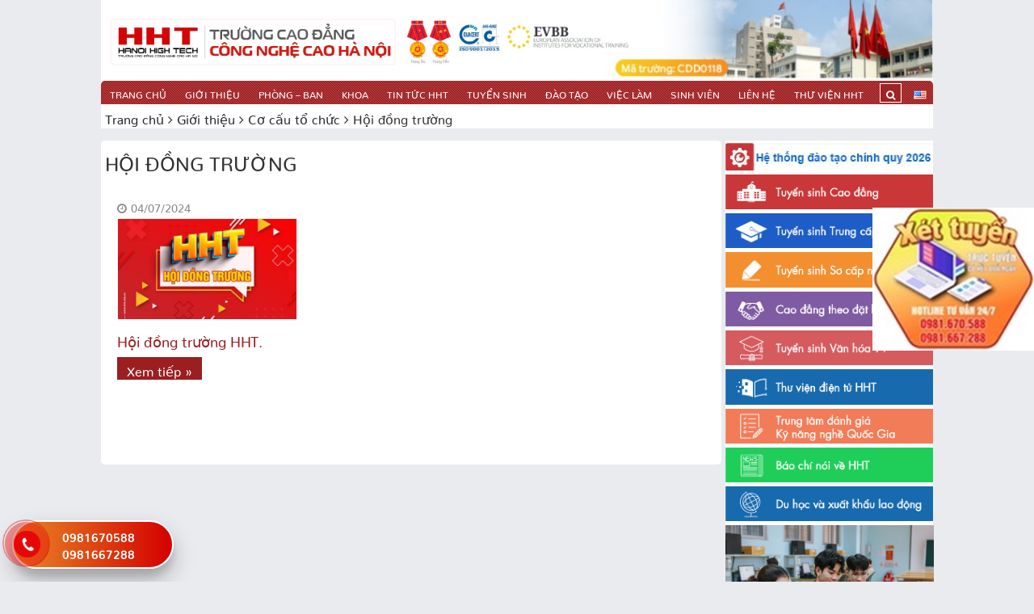

--- FILE ---
content_type: text/html; charset=UTF-8
request_url: https://hht.edu.vn/gioi-thieu/co-cau-to-chuc/hoi-dong-truong/
body_size: 18890
content:
<!doctype html><html lang="vi"><head itemscope itemtype="http://schema.org/WebSite"><meta charset="UTF-8"><link data-optimized="2" rel="stylesheet" href="https://hht.edu.vn/wp-content/litespeed/cssjs/2f509.css?b26df" /><meta name="viewport" content="width=device-width, initial-scale=1"><link rel="profile" href="https://gmpg.org/xfn/11"> <script type="application/ld+json">{
			"@context": "http://schema.org",
			"@type": "WebSite",
			"url": "https://hht.edu.vn",
			"name": "Cao đẳng",
			"author": "Cao đẳng",
			"image": "",
			"description": "Cao đẳng",
			"potentialAction": {
			"@type": "SearchAction",
			"target": "https://hht.edu.vn?s={search_term_string}",
			"query-input": "required name=search_term_string"
		}
	}</script> <title>Hội đồng trường Archives - Cao đẳng</title><meta name="robots" content="index, follow" /><meta name="googlebot" content="index, follow, max-snippet:-1, max-image-preview:large, max-video-preview:-1" /><meta name="bingbot" content="index, follow, max-snippet:-1, max-image-preview:large, max-video-preview:-1" /><link rel="canonical" href="https://hht.edu.vn/gioi-thieu/co-cau-to-chuc/hoi-dong-truong/" /><meta property="og:locale" content="vi_VN" /><meta property="og:type" content="article" /><meta property="og:title" content="Hội đồng trường Archives - Cao đẳng" /><meta property="og:url" content="https://hht.edu.vn/gioi-thieu/co-cau-to-chuc/hoi-dong-truong/" /><meta property="og:site_name" content="Cao đẳng" /><meta name="twitter:card" content="summary_large_image" /> <script type="application/ld+json" class="yoast-schema-graph">{"@context":"https://schema.org","@graph":[{"@type":"WebSite","@id":"https://hht.edu.vn/#website","url":"https://hht.edu.vn/","name":"Cao \u0111\u1eb3ng","description":"Cao \u0111\u1eb3ng","potentialAction":[{"@type":"SearchAction","target":"https://hht.edu.vn/?s={search_term_string}","query-input":"required name=search_term_string"}],"inLanguage":"vi"},{"@type":"CollectionPage","@id":"https://hht.edu.vn/gioi-thieu/co-cau-to-chuc/hoi-dong-truong/#webpage","url":"https://hht.edu.vn/gioi-thieu/co-cau-to-chuc/hoi-dong-truong/","name":"H\u1ed9i \u0111\u1ed3ng tr\u01b0\u1eddng Archives - Cao \u0111\u1eb3ng","isPartOf":{"@id":"https://hht.edu.vn/#website"},"inLanguage":"vi"}]}</script> <link rel='dns-prefetch' href='//s.w.org' /><link rel="alternate" type="application/rss+xml" title="Dòng thông tin Cao đẳng &raquo;" href="https://hht.edu.vn/feed/" /><link rel="alternate" type="application/rss+xml" title="Dòng phản hồi Cao đẳng &raquo;" href="https://hht.edu.vn/comments/feed/" /><link rel="alternate" type="application/rss+xml" title="Dòng thông tin chuyên mục Cao đẳng &raquo; Hội đồng trường" href="https://hht.edu.vn/gioi-thieu/co-cau-to-chuc/hoi-dong-truong/feed/" /><style id='rs-plugin-settings-inline-css' type='text/css'>#rs-demo-id {}</style> <script type='text/javascript' src='https://hht.edu.vn/wp-includes/js/jquery/jquery.js'></script> <script data-optimized="1" type='text/javascript' src='https://hht.edu.vn/wp-content/litespeed/cssjs/077a3.js?2007d'></script> <script data-optimized="1" type='text/javascript' src='https://hht.edu.vn/wp-content/litespeed/cssjs/02506.js?47c02'></script> <script data-optimized="1" type='text/javascript' src='https://hht.edu.vn/wp-content/litespeed/cssjs/6bc49.js?bc75d'></script> <link rel='https://api.w.org/' href='https://hht.edu.vn/wp-json/' /><link rel="EditURI" type="application/rsd+xml" title="RSD" href="https://hht.edu.vn/xmlrpc.php?rsd" /><link rel="wlwmanifest" type="application/wlwmanifest+xml" href="https://hht.edu.vn/wp-includes/wlwmanifest.xml" /><meta name="generator" content="WordPress 5.4.14" /><style type='text/css' id='quick-css'>.site-header .site-branding img {    max-height: 80px;}
.site-branding {padding-left: 10px;}
.main-navigation .current-menu-item a {color:#fff;}
.main-navigation .current-menu-item {background: inherit;}
.container {
    padding-right: 0;
}
.icoNws {
    background: url(https://hht.edu.vn/wp-content/uploads/2019/10/sprites092018.png) no-repeat -50px -2551px;
    width: 30px;
    height: 12px;
    vertical-align: -2px;
    display: inline-block;
    margin: 0 0 0 25px;
}
.tab_di .tab-content .tab-pane .item .ijctem  {float: left;}
#main_countedown_widget_2 .time_left {
    color: #fff!important;
    padding: 5px;
}
#main_countedown_widget_2 .element_conteiner {
    min-width: 35%!important;
}
#wpdevart_countdown-2{
    background: url(https://hht.edu.vn/wp-content/uploads/2019/09/Countdown_widget.jpg) no-repeat bottom center;
    background-size: 100% 100%;
    height: 300px;
}

.tab_di .en .nav-tabs li a {
    padding: 0px 11px 0 3px;
    font-size: 13px;
}
#post-4349 .entry-content {
    margin-top: 0;
}
#post-4349 .addthis_tool {margin: 0;}
#post-4349 .elementor-column-wrap {padding-top: 0;}
.about_tabs .elementor-tabs-wrapper {
    background-color: #9b1f21;
}
.about_tabs .elementor-tab-title a {
    color: #fff;
}
.about_tabs .elementor-active {
    background-color: #f6f6f6;
}
.about_tabs .elementor-active a {
    color: #9b1f21;
}
.intro .noi-dung  iframe{
    margin: 0 auto;
    display: block;
}
#text-2 h3 {color:#fff;}
.main-navigation .container {background: url(https://hht.edu.vn/wp-content/uploads/2019/02/top-bg-center_3x3.png) repeat transparent;
    border-radius: 5px 5px 0 0;
}
.tab-taxonomy>li>a {
    padding: 8px 8px;
}

.anh_youtube{
   width:100%;
}
#nf-form-10-cont {
    background-color: #f5f5f5;
    padding: 10px;
    border-radius: 3px;
    box-shadow: 0 1px 1px 0 rgba(0,0,0,.05);
}
h3.titlefr {
    text-transform: uppercase;
}
#nf-form-10-cont .submit-container {
    text-align: center;
    margin-top: 25px;
    text-transform: uppercase;
}
#nf-form-10-cont .submit-container  input[type="button"] {
    text-transform: uppercase;
    padding: 8px 25px;
    font-size: 16px;
}
.btn_dkts {display: none;}
@media (max-width: 480px){ 
#topcontrol {
    bottom: 160px!important;
}
#mobile-hotline {bottom: 60px;}
.btn_dkts {
display:block;
    position: fixed;
    bottom: -5px;
    z-index: 9999;
}
}</style><meta name="generator" content="Powered by Slider Revolution 5.4.8.3 - responsive, Mobile-Friendly Slider Plugin for WordPress with comfortable drag and drop interface." /><link rel="shortcut icon" href="https://hht.edu.vn/wp-content/uploads/2024/12/favicon.png" /><script type="text/javascript">function setREVStartSize(e){									
						try{ e.c=jQuery(e.c);var i=jQuery(window).width(),t=9999,r=0,n=0,l=0,f=0,s=0,h=0;
							if(e.responsiveLevels&&(jQuery.each(e.responsiveLevels,function(e,f){f>i&&(t=r=f,l=e),i>f&&f>r&&(r=f,n=e)}),t>r&&(l=n)),f=e.gridheight[l]||e.gridheight[0]||e.gridheight,s=e.gridwidth[l]||e.gridwidth[0]||e.gridwidth,h=i/s,h=h>1?1:h,f=Math.round(h*f),"fullscreen"==e.sliderLayout){var u=(e.c.width(),jQuery(window).height());if(void 0!=e.fullScreenOffsetContainer){var c=e.fullScreenOffsetContainer.split(",");if (c) jQuery.each(c,function(e,i){u=jQuery(i).length>0?u-jQuery(i).outerHeight(!0):u}),e.fullScreenOffset.split("%").length>1&&void 0!=e.fullScreenOffset&&e.fullScreenOffset.length>0?u-=jQuery(window).height()*parseInt(e.fullScreenOffset,0)/100:void 0!=e.fullScreenOffset&&e.fullScreenOffset.length>0&&(u-=parseInt(e.fullScreenOffset,0))}f=u}else void 0!=e.minHeight&&f<e.minHeight&&(f=e.minHeight);e.c.closest(".rev_slider_wrapper").css({height:f})					
						}catch(d){console.log("Failure at Presize of Slider:"+d)}						
					};</script> <style type="text/css" id="wp-custom-css">.phonering-alo-ph-img-circle img {
	display: none;
}</style> <script src="https://www.google.com/recaptcha/api.js" async defer></script>  <script async src="https://www.googletagmanager.com/gtag/js?id=UA-153722434-2"></script> <script>window.dataLayer = window.dataLayer || [];
  function gtag(){dataLayer.push(arguments);}
  gtag('js', new Date());

  gtag('config', 'UA-153722434-2');</script><script src='https://www.google.com/recaptcha/api.js'></script> </head><body class="archive category category-hoi-dong-truong category-1858 site_fullwidth hfeed elementor-default elementor-kit-6044" data-spy="scroll" data-target=".navbar" data-offset="50" ><div id="page" class="site">
<a class="skip-link screen-reader-text" href="#content">Chuyển đến nội dung</a><div class="menu-responsive-overlay"></div><header id="masthead" class="site-header"><div class="header-main" ><div class="container"><div class=""><div class="bad clearfix" style="background: url('https://hht.edu.vn/wp-content/uploads/2024/12/30902-04-scaled.jpg') no-repeat top right; "><div class="menu-icon hidden-lg hidden-md"><div class="menu-open"><div class="pull-right"><div class="icon-click">
<i class="fa fa-bars"></i></div></div></div></div><div class="search-btns-wrap">
<a id="header-search-button-mb" href="#" role="button"><i class="fa fa-search"></i>
</a></div><div class="site-branding">
<a class="logo-link" href="https://hht.edu.vn/" rel="home" title="Cao đẳng">      <img class="img-responsive" src="https://hht.edu.vn/wp-content/uploads/2024/12/lg6-10.png" alt="Cao đẳng">
<strong style="display: none;">Cao đẳng</strong>
</a></div></div></div></div></div><div class="menu-responsive hidden-lg"><div class="menu-close">
<i class="fa fa-bars"></i>
<span>Menu</span>
<span class="icon-close"></span></div><div class="menu-main-menu-vi-container"><ul id="menu-main-menu-vi" class="menu"><li id="menu-item-88" class="menu-item menu-item-type-custom menu-item-object-custom menu-item-home menu-item-88"><a href="https://hht.edu.vn">Trang chủ</a></li><li id="menu-item-441" class="menu-item menu-item-type-taxonomy menu-item-object-category current-category-ancestor current-menu-ancestor menu-item-has-children menu-item-441"><a href="https://hht.edu.vn/gioi-thieu/">Giới thiệu</a><ul class="sub-menu"><li id="menu-item-442" class="menu-item menu-item-type-taxonomy menu-item-object-category menu-item-has-children menu-item-442"><a href="https://hht.edu.vn/gioi-thieu/tong-quan/">Tổng quan</a><ul class="sub-menu"><li id="menu-item-3794" class="menu-item menu-item-type-post_type menu-item-object-post menu-item-3794"><a href="https://hht.edu.vn/gioi-thieu/su-menh-tam-nhin-truong-cao-dang-nghe-cong-nghe-cao-ha-noi/">Tầm nhìn &#8211; Sứ mệnh</a></li><li id="menu-item-446" class="menu-item menu-item-type-post_type menu-item-object-post menu-item-446"><a href="https://hht.edu.vn/gioi-thieu/tong-quan/lich-su-hinh-thanh/">Lịch sử hình thành.</a></li><li id="menu-item-456" class="menu-item menu-item-type-post_type menu-item-object-post menu-item-456"><a href="https://hht.edu.vn/gioi-thieu/tong-quan/chien-luoc-phat-trien-truong-cao-dang-nghe-cong-nghe-cao-ha-noi/">Chiến lược phát triển</a></li><li id="menu-item-23311" class="menu-item menu-item-type-taxonomy menu-item-object-category menu-item-has-children menu-item-23311"><a href="https://hht.edu.vn/gioi-thieu/tong-quan/ba-cong-khai/">Ba công khai</a><ul class="sub-menu"><li id="menu-item-23312" class="menu-item menu-item-type-taxonomy menu-item-object-category menu-item-23312"><a href="https://hht.edu.vn/gioi-thieu/tong-quan/ba-cong-khai/chuong-trinh-dao-tao-ba-cong-khai/">Chương trình đào tạo</a></li><li id="menu-item-35271" class="menu-item menu-item-type-taxonomy menu-item-object-category menu-item-35271"><a href="https://hht.edu.vn/gioi-thieu/tong-quan/ba-cong-khai/quy-trinh-thu-tuc-iso/">Quy trình, thủ tục ISO</a></li><li id="menu-item-23328" class="menu-item menu-item-type-taxonomy menu-item-object-category menu-item-has-children menu-item-23328"><a href="https://hht.edu.vn/gioi-thieu/tong-quan/ba-cong-khai/cam-ket-chat-luong-dao-tao/">Cam kết chất lượng đào tạo</a><ul class="sub-menu"><li id="menu-item-23427" class="menu-item menu-item-type-taxonomy menu-item-object-category menu-item-23427"><a href="https://hht.edu.vn/gioi-thieu/tong-quan/ba-cong-khai/cam-ket-chat-luong-dao-tao/quy-trinh-tuyen-dung-nhan-su-moi/">Quy trình tuyển dụng nhân sự mới</a></li><li id="menu-item-23388" class="menu-item menu-item-type-taxonomy menu-item-object-category menu-item-23388"><a href="https://hht.edu.vn/gioi-thieu/tong-quan/ba-cong-khai/cam-ket-chat-luong-dao-tao/quy-trinh-danh-gia-chat-luong-lao-dong/">Quy trình đánh giá chất lượng lao động</a></li><li id="menu-item-23426" class="menu-item menu-item-type-taxonomy menu-item-object-category menu-item-23426"><a href="https://hht.edu.vn/gioi-thieu/tong-quan/ba-cong-khai/cam-ket-chat-luong-dao-tao/quy-trinh-dao-tao-boi-duong-can-bo-giao-vien/">Quy trình đào tạo bồi dưỡng cán bộ giáo viên</a></li><li id="menu-item-23428" class="menu-item menu-item-type-taxonomy menu-item-object-category menu-item-23428"><a href="https://hht.edu.vn/gioi-thieu/tong-quan/ba-cong-khai/cam-ket-chat-luong-dao-tao/quy-trinh-xet-nang-luong/">Quy trình xét nâng lương</a></li><li id="menu-item-23429" class="menu-item menu-item-type-taxonomy menu-item-object-category menu-item-23429"><a href="https://hht.edu.vn/gioi-thieu/tong-quan/ba-cong-khai/cam-ket-chat-luong-dao-tao/quy-trinh-xet-thoi-viec/">Quy trình xét thôi việc</a></li><li id="menu-item-23430" class="menu-item menu-item-type-taxonomy menu-item-object-category menu-item-23430"><a href="https://hht.edu.vn/gioi-thieu/tong-quan/ba-cong-khai/cam-ket-chat-luong-dao-tao/quy-trinh-quan-ly-tai-san/">Quy trình quản lý tài sản</a></li><li id="menu-item-23431" class="menu-item menu-item-type-taxonomy menu-item-object-category menu-item-23431"><a href="https://hht.edu.vn/gioi-thieu/tong-quan/ba-cong-khai/cam-ket-chat-luong-dao-tao/quy-trinh-giai-quyet-che-do-chinh-sach-hssv/">Quy trình giải quyết các chế độ chính sách cho Học sinh-Sinh viên</a></li></ul></li><li id="menu-item-23344" class="menu-item menu-item-type-taxonomy menu-item-object-category menu-item-23344"><a href="https://hht.edu.vn/gioi-thieu/tong-quan/ba-cong-khai/doi-ngu-giang-vien/">Đội ngũ giảng viên</a></li><li id="menu-item-23358" class="menu-item menu-item-type-taxonomy menu-item-object-category menu-item-23358"><a href="https://hht.edu.vn/gioi-thieu/tong-quan/ba-cong-khai/co-so-vat-chat/">Cơ sở vật chất</a></li><li id="menu-item-23372" class="menu-item menu-item-type-taxonomy menu-item-object-category menu-item-23372"><a href="https://hht.edu.vn/gioi-thieu/tong-quan/ba-cong-khai/tai-chinh/">Tài chính</a></li></ul></li><li id="menu-item-23138" class="menu-item menu-item-type-taxonomy menu-item-object-category menu-item-23138"><a href="https://hht.edu.vn/gioi-thieu/tong-quan/thi-dua-khen-thuong/">Thi đua &#8211; khen thưởng</a></li><li id="menu-item-35162" class="menu-item menu-item-type-taxonomy menu-item-object-category menu-item-35162"><a href="https://hht.edu.vn/gioi-thieu/tong-quan/cai-cach-hanh-chinh/">Cải cách hành chính</a></li><li id="menu-item-7725" class="menu-item menu-item-type-taxonomy menu-item-object-category menu-item-7725"><a href="https://hht.edu.vn/goc-nhin-hht/">Góc nhìn HHT</a></li></ul></li><li id="menu-item-464" class="menu-item menu-item-type-taxonomy menu-item-object-category current-category-ancestor current-menu-ancestor current-menu-parent current-category-parent menu-item-has-children menu-item-464"><a href="https://hht.edu.vn/gioi-thieu/co-cau-to-chuc/">Cơ cấu tổ chức</a><ul class="sub-menu"><li id="menu-item-473" class="menu-item menu-item-type-post_type menu-item-object-post menu-item-473"><a href="https://hht.edu.vn/gioi-thieu/co-cau-to-chuc/so-do-to-chuc-truong-cao-dang-nghe-cong-nghe-cao-ha-noi/">Sơ đồ tổ chức</a></li><li id="menu-item-478" class="menu-item menu-item-type-taxonomy menu-item-object-category menu-item-478"><a href="https://hht.edu.vn/gioi-thieu/co-cau-to-chuc/dang-bo/">Đảng bộ</a></li><li id="menu-item-23297" class="menu-item menu-item-type-taxonomy menu-item-object-category current-menu-item menu-item-23297"><a href="https://hht.edu.vn/gioi-thieu/co-cau-to-chuc/hoi-dong-truong/" aria-current="page">Hội đồng trường</a></li><li id="menu-item-486" class="menu-item menu-item-type-taxonomy menu-item-object-category menu-item-486"><a href="https://hht.edu.vn/gioi-thieu/co-cau-to-chuc/ban-giam-hieu/">Ban giám hiệu</a></li><li id="menu-item-482" class="menu-item menu-item-type-taxonomy menu-item-object-category menu-item-482"><a href="https://hht.edu.vn/gioi-thieu/co-cau-to-chuc/cong-doan/">Công đoàn</a></li><li id="menu-item-4106" class="menu-item menu-item-type-taxonomy menu-item-object-category menu-item-4106"><a href="https://hht.edu.vn/gioi-thieu/co-cau-to-chuc/doan-thanh-nien/">Đoàn thanh niên</a></li><li id="menu-item-4209" class="menu-item menu-item-type-taxonomy menu-item-object-category menu-item-has-children menu-item-4209"><a href="https://hht.edu.vn/gioi-thieu/co-cau-to-chuc/phong-ban-chuc-nang/">Phòng ban chức năng</a><ul class="sub-menu"><li id="menu-item-690" class="menu-item menu-item-type-post_type menu-item-object-post menu-item-690"><a href="https://hht.edu.vn/gioi-thieu/co-cau-to-chuc/phong-ban-chuc-nang/gioi-thieu-phong-quan-li-dao-tao/">Phòng Quản lí đào tạo</a></li><li id="menu-item-687" class="menu-item menu-item-type-post_type menu-item-object-post menu-item-687"><a href="https://hht.edu.vn/gioi-thieu/co-cau-to-chuc/phong-ban-chuc-nang/gioi-thieu-phong-to-chuc-hanh-chinh/">Phòng Tổ chức Hành chính</a></li><li id="menu-item-688" class="menu-item menu-item-type-post_type menu-item-object-post menu-item-688"><a href="https://hht.edu.vn/gioi-thieu/co-cau-to-chuc/phong-ban-chuc-nang/gioi-thieu-phong-tai-chinh-ke-toan/">Phòng Tài chính – Kế toán</a></li><li id="menu-item-3332" class="menu-item menu-item-type-post_type menu-item-object-post menu-item-3332"><a href="https://hht.edu.vn/gioi-thieu/co-cau-to-chuc/phong-ban-chuc-nang/gioi-thieu-phong-quan-li-khoa-hoc/">Phòng Quản lí khoa học</a></li><li id="menu-item-689" class="menu-item menu-item-type-post_type menu-item-object-post menu-item-689"><a href="https://hht.edu.vn/gioi-thieu/co-cau-to-chuc/phong-ban-chuc-nang/gioi-thieu-phong-quan-tri-thiet-bi/">Phòng Thiết bị &#8211; Vật tư</a></li><li id="menu-item-23298" class="menu-item menu-item-type-taxonomy menu-item-object-category menu-item-23298"><a href="https://hht.edu.vn/gioi-thieu/co-cau-to-chuc/phong-ban-chuc-nang/cong-tac-hssv/">Phòng Công tác HSSV</a></li></ul></li><li id="menu-item-4334" class="menu-item menu-item-type-taxonomy menu-item-object-category menu-item-has-children menu-item-4334"><a href="https://hht.edu.vn/trung-tam-hht/">Trung tâm HHT</a><ul class="sub-menu"><li id="menu-item-4048" class="menu-item menu-item-type-post_type menu-item-object-post menu-item-4048"><a title="Trung tâm tuyển sinh và giải quyết việc làm" href="https://hht.edu.vn/trung-tam-hht/gioi-thieu-trung-tam-tuyen-sinh-giai-quyet-viec-lam/">Trung tâm Tuyển sinh &#038; Giải quyết việc làm</a></li><li id="menu-item-4129" class="menu-item menu-item-type-taxonomy menu-item-object-category menu-item-has-children menu-item-4129"><a href="https://hht.edu.vn/gioi-thieu/co-cau-to-chuc/trung-tam-khao-thi-va-dam-bao-chat-luong/">Trung tâm đánh giá KNN QG &#8211; Khảo thí &#038; ĐBCL.</a><ul class="sub-menu"><li id="menu-item-4131" class="menu-item menu-item-type-post_type menu-item-object-post menu-item-4131"><a href="https://hht.edu.vn/trung-tam-hht/trung-tam-khao-thi-va-dam-bao-chat-luong/">Giới thiệu</a></li><li id="menu-item-4130" class="menu-item menu-item-type-taxonomy menu-item-object-category menu-item-4130"><a href="https://hht.edu.vn/gioi-thieu/co-cau-to-chuc/trung-tam-khao-thi-va-dam-bao-chat-luong/khao-thi/">Khảo thí</a></li><li id="menu-item-4137" class="menu-item menu-item-type-post_type menu-item-object-post menu-item-4137"><a href="https://hht.edu.vn/gioi-thieu/dam-bao-chat-luong-dao-tao-tai-cac-co-so-day-nghe-trong-boi-canh-hien-nay/">Đảm bảo chất lượng</a></li><li id="menu-item-10819" class="menu-item menu-item-type-taxonomy menu-item-object-category menu-item-10819"><a href="https://hht.edu.vn/gioi-thieu/co-cau-to-chuc/trung-tam-danh-gia-knn-quoc-gia/">Trung tâm đánh giá KNN Quốc gia.</a></li></ul></li><li id="menu-item-4138" class="menu-item menu-item-type-taxonomy menu-item-object-category menu-item-4138"><a href="https://hht.edu.vn/gioi-thieu/co-cau-to-chuc/trung-tam-ki-tuc-xa/">Trung tâm kí túc xá</a></li></ul></li></ul></li></ul></li><li id="menu-item-14842" class="menu-item menu-item-type-taxonomy menu-item-object-category menu-item-14842"><a href="https://hht.edu.vn/gioi-thieu/co-cau-to-chuc/phong-ban-chuc-nang/">PHÒNG &#8211; BAN</a></li><li id="menu-item-4335" class="menu-item menu-item-type-post_type menu-item-object-page menu-item-has-children menu-item-4335"><a href="https://hht.edu.vn/khoa-hoc/">Khoa</a><ul class="sub-menu"><li id="menu-item-4045" class="menu-item menu-item-type-taxonomy menu-item-object-khoa-hoc menu-item-4045"><a href="https://hht.edu.vn/khoa-hoc/khoa-cong-nghe-thong-tin/">Khoa Công nghệ thông tin</a></li><li id="menu-item-4049" class="menu-item menu-item-type-taxonomy menu-item-object-khoa-hoc menu-item-4049"><a href="https://hht.edu.vn/khoa-hoc/khoa-co-khi/">KHOA CÔNG NGHỆ CƠ KHÍ</a></li><li id="menu-item-4046" class="menu-item menu-item-type-taxonomy menu-item-object-khoa-hoc menu-item-4046"><a href="https://hht.edu.vn/khoa-hoc/khoa-dien-dien-tu/">KHOA KỸ THUẬT ĐIỆN &#8211; ĐIỆN TỬ</a></li><li id="menu-item-4047" class="menu-item menu-item-type-taxonomy menu-item-object-khoa-hoc menu-item-4047"><a href="https://hht.edu.vn/khoa-hoc/khoa-ngoai-ngu-kinh-te/">Khoa Kinh Tế &#8211; Du Lịch.</a></li><li id="menu-item-4043" class="menu-item menu-item-type-taxonomy menu-item-object-khoa-hoc menu-item-4043"><a href="https://hht.edu.vn/khoa-hoc/khoa-cham-soc-sac-dep/">Khoa Chăm Sóc Sắc Đẹp</a></li><li id="menu-item-4050" class="menu-item menu-item-type-taxonomy menu-item-object-khoa-hoc menu-item-4050"><a href="https://hht.edu.vn/khoa-hoc/khoa-khoa-hoc-co-ban/">Khoa Khoa học cơ bản</a></li><li id="menu-item-4044" class="menu-item menu-item-type-taxonomy menu-item-object-khoa-hoc menu-item-4044"><a href="https://hht.edu.vn/khoa-hoc/khoa-cong-nghe-o-to/">Khoa Công Nghệ Ô Tô</a></li><li id="menu-item-20332" class="menu-item menu-item-type-taxonomy menu-item-object-khoa-hoc menu-item-20332"><a href="https://hht.edu.vn/khoa-hoc/khoa-nn-tn-mt-2/">KHOA NÔNG NGHIỆP CÔNG NGHỆ CAO.</a></li><li id="menu-item-20334" class="menu-item menu-item-type-taxonomy menu-item-object-khoa-hoc menu-item-20334"><a href="https://hht.edu.vn/khoa-hoc/khoa-ngoai-ngu-dao-tao-quoc-te/">Khoa Ngoại ngữ &#8211; Đào tạo quốc tế</a></li></ul></li><li id="menu-item-113" class="menu-item menu-item-type-taxonomy menu-item-object-category menu-item-has-children menu-item-113"><a href="https://hht.edu.vn/tin-tuc/">Tin tức HHT</a><ul class="sub-menu"><li id="menu-item-4223" class="menu-item menu-item-type-post_type menu-item-object-page menu-item-4223"><a href="https://hht.edu.vn/lich-cong-tac-tuan/">Lịch công tác tuần</a></li><li id="menu-item-561" class="menu-item menu-item-type-taxonomy menu-item-object-category menu-item-561"><a href="https://hht.edu.vn/tin-tuc/tin-noi-bo/">Tin HHT &#8211; Hướng nghiệp</a></li><li id="menu-item-6663" class="menu-item menu-item-type-taxonomy menu-item-object-category menu-item-6663"><a href="https://hht.edu.vn/tin-tuc/tin-gd-gdnn/">Tin GD/GDNN</a></li><li id="menu-item-562" class="menu-item menu-item-type-taxonomy menu-item-object-category menu-item-562"><a href="https://hht.edu.vn/tin-tuc/tin-tuc-cong-nghe/">Tin tức khoa học công nghệ</a></li><li id="menu-item-3256" class="menu-item menu-item-type-taxonomy menu-item-object-category menu-item-3256"><a href="https://hht.edu.vn/tin-tuc/tin-hop-tac-doanh-nghiep/">Tin Hợp tác quốc tế/doanh nghiệp</a></li></ul></li><li id="menu-item-572" class="menu-item menu-item-type-taxonomy menu-item-object-category menu-item-has-children menu-item-572"><a href="https://hht.edu.vn/tuyen-sinh/">TUYỂN SINH</a><ul class="sub-menu"><li id="menu-item-4295" class="menu-item menu-item-type-custom menu-item-object-custom menu-item-4295"><a href="https://hht.edu.vn/trung-tam-tuyen-sinh-giai-quyet-viec-lam/">Trung tâm Tuyển sinh &#8211; Giải quyết việc làm</a></li><li id="menu-item-35903" class="menu-item menu-item-type-post_type menu-item-object-post menu-item-35903"><a href="https://hht.edu.vn/tuyen-sinh/thong-bao-tuyen-sinh-nam-hoc-2025-2026/">Tuyển sinh Cao đẳng, Trung cấp</a></li><li id="menu-item-574" class="menu-item menu-item-type-taxonomy menu-item-object-category menu-item-574"><a href="https://hht.edu.vn/tuyen-sinh/tuyen-sinh-lien-thong/">Tuyển sinh liên thông</a></li><li id="menu-item-4184" class="menu-item menu-item-type-taxonomy menu-item-object-category menu-item-4184"><a href="https://hht.edu.vn/tuyen-sinh/tuyen-sinh-du-hoc-nghe/">Tuyển sinh du học nghề</a></li><li id="menu-item-4115" class="menu-item menu-item-type-custom menu-item-object-custom menu-item-4115"><a href="https://hht.edu.vn/nganh-hoc/">Danh mục các nghề tuyển sinh</a></li><li id="menu-item-5334" class="menu-item menu-item-type-post_type menu-item-object-post menu-item-5334"><a href="https://hht.edu.vn/tuyen-sinh/tuyen-sinh-ngan-han-danh-muc-cac-nghe-dao-tao-ngan-han-va-muc-hoc-phi-cac-lop-ngan-han-cap-chung-chi/">Tuyển sinh ngắn hạn</a></li></ul></li><li id="menu-item-492" class="menu-item menu-item-type-taxonomy menu-item-object-category menu-item-has-children menu-item-492"><a href="https://hht.edu.vn/dao-tao/">Đào tạo</a><ul class="sub-menu"><li id="menu-item-3477" class="menu-item menu-item-type-taxonomy menu-item-object-category menu-item-3477"><a href="https://hht.edu.vn/chuong-trinh-dao-tao/">Chương trình đào tạo</a></li><li id="menu-item-494" class="menu-item menu-item-type-taxonomy menu-item-object-category menu-item-494"><a href="https://hht.edu.vn/dao-tao/tien-do-dao-tao/">Tiến độ đào tạo</a></li><li id="menu-item-495" class="menu-item menu-item-type-taxonomy menu-item-object-category menu-item-495"><a href="https://hht.edu.vn/dao-tao/van-ban-lien-quan/">Văn bản liên quan</a></li><li id="menu-item-3478" class="menu-item menu-item-type-taxonomy menu-item-object-category menu-item-3478"><a href="https://hht.edu.vn/dao-tao/danh-gia-giao-vien/">Đánh giá giáo viên</a></li></ul></li><li id="menu-item-566" class="menu-item menu-item-type-taxonomy menu-item-object-category menu-item-has-children menu-item-566"><a href="https://hht.edu.vn/doanh-nghiep/viec-lam/">Việc làm</a><ul class="sub-menu"><li id="menu-item-515" class="menu-item menu-item-type-taxonomy menu-item-object-category menu-item-515"><a href="https://hht.edu.vn/doanh-nghiep/viec-lam/gioi-thieu-viec-lam/">Giới thiệu việc làm</a></li><li id="menu-item-516" class="menu-item menu-item-type-taxonomy menu-item-object-category menu-item-516"><a href="https://hht.edu.vn/doanh-nghiep/viec-lam/thong-ke-viec-lam/">Thống kê việc làm</a></li><li id="menu-item-4187" class="menu-item menu-item-type-taxonomy menu-item-object-category menu-item-4187"><a href="https://hht.edu.vn/doanh-nghiep/viec-lam/xuat-khau-lao-dong-viec-lam/">Xuất khẩu lao động</a></li></ul></li><li id="menu-item-568" class="menu-item menu-item-type-taxonomy menu-item-object-category menu-item-has-children menu-item-568"><a href="https://hht.edu.vn/hoat-dong-sinh-vien/">Sinh viên</a><ul class="sub-menu"><li id="menu-item-4669" class="menu-item menu-item-type-custom menu-item-object-custom menu-item-4669"><a href="https://sinhvien.hht.edu.vn">Cổng thông tin sinh viên</a></li><li id="menu-item-313" class="menu-item menu-item-type-taxonomy menu-item-object-category menu-item-313"><a href="https://hht.edu.vn/hoat-dong-sinh-vien/thoi-khoa-bieu/">Thời khóa biểu</a></li><li id="menu-item-4330" class="menu-item menu-item-type-taxonomy menu-item-object-category menu-item-4330"><a href="https://hht.edu.vn/gioi-thieu/co-cau-to-chuc/doan-thanh-nien/">Đoàn thanh niên</a></li><li id="menu-item-18791" class="menu-item menu-item-type-taxonomy menu-item-object-category menu-item-has-children menu-item-18791"><a href="https://hht.edu.vn/gioi-thieu-thu-vien-dien-tu/">THƯ VIỆN</a><ul class="sub-menu"><li id="menu-item-14840" class="menu-item menu-item-type-post_type menu-item-object-page menu-item-14840"><a href="https://hht.edu.vn/thu-vien-dien-tu/">THƯ VIỆN ĐIỆN TỬ HHT</a></li><li id="menu-item-18792" class="menu-item menu-item-type-taxonomy menu-item-object-category menu-item-18792"><a href="https://hht.edu.vn/chuan-dau-ra/">CHUẨN ĐẦU RA</a></li></ul></li><li id="menu-item-519" class="menu-item menu-item-type-taxonomy menu-item-object-category menu-item-519"><a href="https://hht.edu.vn/doanh-nghiep/hoat-dong-thuc-tap/">Thực tập &#8211; Trải nghiệm</a></li></ul></li><li id="menu-item-224" class="menu-item menu-item-type-post_type menu-item-object-page menu-item-224"><a href="https://hht.edu.vn/lien-he/">Liên hệ</a></li><li id="menu-item-35132" class="menu-item menu-item-type-post_type menu-item-object-page menu-item-35132"><a href="https://hht.edu.vn/thu-vien-dien-tu/">Thư viện HHT</a></li></ul></div></div><div class="hrm-search-background"><div id="hrm-search-wrap-mob"><div class="hrm-search-close-wp">
<span class="hrm-search-close"></span></div><div class="hrm-drop-down-search" aria-labelledby="hrm-header-search-button"><form role="search" method="get" class="search-form" action="https://hht.edu.vn/">
<label class="ip-form">
<span class="screen-reader-text">Search</span>
<input type="search" class="search-field"
placeholder="Bạn cần tìm gì?"
value="" name="s"
title="Search for:" />
</label>
<input type="submit" class="search-submit" value="Search" /></form><div id="hrm-aj-search-mob"></div></div></div></div><nav id="site-navigation" class="main-navigation"><div class="container"><div class="row"><div class="menu-search"><div class="main-navigation-inner clearfix hidden-sm hidden-xs"><div class="menu-main-menu-vi-container"><ul id="primary-menu" class="menu"><li class="menu-item menu-item-type-custom menu-item-object-custom menu-item-home menu-item-88"><a href="https://hht.edu.vn">Trang chủ</a></li><li class="menu-item menu-item-type-taxonomy menu-item-object-category current-category-ancestor current-menu-ancestor menu-item-has-children menu-item-441"><a href="https://hht.edu.vn/gioi-thieu/">Giới thiệu</a><ul class="sub-menu"><li class="menu-item menu-item-type-taxonomy menu-item-object-category menu-item-has-children menu-item-442"><a href="https://hht.edu.vn/gioi-thieu/tong-quan/">Tổng quan</a><ul class="sub-menu"><li class="menu-item menu-item-type-post_type menu-item-object-post menu-item-3794"><a href="https://hht.edu.vn/gioi-thieu/su-menh-tam-nhin-truong-cao-dang-nghe-cong-nghe-cao-ha-noi/">Tầm nhìn &#8211; Sứ mệnh</a></li><li class="menu-item menu-item-type-post_type menu-item-object-post menu-item-446"><a href="https://hht.edu.vn/gioi-thieu/tong-quan/lich-su-hinh-thanh/">Lịch sử hình thành.</a></li><li class="menu-item menu-item-type-post_type menu-item-object-post menu-item-456"><a href="https://hht.edu.vn/gioi-thieu/tong-quan/chien-luoc-phat-trien-truong-cao-dang-nghe-cong-nghe-cao-ha-noi/">Chiến lược phát triển</a></li><li class="menu-item menu-item-type-taxonomy menu-item-object-category menu-item-has-children menu-item-23311"><a href="https://hht.edu.vn/gioi-thieu/tong-quan/ba-cong-khai/">Ba công khai</a><ul class="sub-menu"><li class="menu-item menu-item-type-taxonomy menu-item-object-category menu-item-23312"><a href="https://hht.edu.vn/gioi-thieu/tong-quan/ba-cong-khai/chuong-trinh-dao-tao-ba-cong-khai/">Chương trình đào tạo</a></li><li class="menu-item menu-item-type-taxonomy menu-item-object-category menu-item-35271"><a href="https://hht.edu.vn/gioi-thieu/tong-quan/ba-cong-khai/quy-trinh-thu-tuc-iso/">Quy trình, thủ tục ISO</a></li><li class="menu-item menu-item-type-taxonomy menu-item-object-category menu-item-has-children menu-item-23328"><a href="https://hht.edu.vn/gioi-thieu/tong-quan/ba-cong-khai/cam-ket-chat-luong-dao-tao/">Cam kết chất lượng đào tạo</a><ul class="sub-menu"><li class="menu-item menu-item-type-taxonomy menu-item-object-category menu-item-23427"><a href="https://hht.edu.vn/gioi-thieu/tong-quan/ba-cong-khai/cam-ket-chat-luong-dao-tao/quy-trinh-tuyen-dung-nhan-su-moi/">Quy trình tuyển dụng nhân sự mới</a></li><li class="menu-item menu-item-type-taxonomy menu-item-object-category menu-item-23388"><a href="https://hht.edu.vn/gioi-thieu/tong-quan/ba-cong-khai/cam-ket-chat-luong-dao-tao/quy-trinh-danh-gia-chat-luong-lao-dong/">Quy trình đánh giá chất lượng lao động</a></li><li class="menu-item menu-item-type-taxonomy menu-item-object-category menu-item-23426"><a href="https://hht.edu.vn/gioi-thieu/tong-quan/ba-cong-khai/cam-ket-chat-luong-dao-tao/quy-trinh-dao-tao-boi-duong-can-bo-giao-vien/">Quy trình đào tạo bồi dưỡng cán bộ giáo viên</a></li><li class="menu-item menu-item-type-taxonomy menu-item-object-category menu-item-23428"><a href="https://hht.edu.vn/gioi-thieu/tong-quan/ba-cong-khai/cam-ket-chat-luong-dao-tao/quy-trinh-xet-nang-luong/">Quy trình xét nâng lương</a></li><li class="menu-item menu-item-type-taxonomy menu-item-object-category menu-item-23429"><a href="https://hht.edu.vn/gioi-thieu/tong-quan/ba-cong-khai/cam-ket-chat-luong-dao-tao/quy-trinh-xet-thoi-viec/">Quy trình xét thôi việc</a></li><li class="menu-item menu-item-type-taxonomy menu-item-object-category menu-item-23430"><a href="https://hht.edu.vn/gioi-thieu/tong-quan/ba-cong-khai/cam-ket-chat-luong-dao-tao/quy-trinh-quan-ly-tai-san/">Quy trình quản lý tài sản</a></li><li class="menu-item menu-item-type-taxonomy menu-item-object-category menu-item-23431"><a href="https://hht.edu.vn/gioi-thieu/tong-quan/ba-cong-khai/cam-ket-chat-luong-dao-tao/quy-trinh-giai-quyet-che-do-chinh-sach-hssv/">Quy trình giải quyết các chế độ chính sách cho Học sinh-Sinh viên</a></li></ul></li><li class="menu-item menu-item-type-taxonomy menu-item-object-category menu-item-23344"><a href="https://hht.edu.vn/gioi-thieu/tong-quan/ba-cong-khai/doi-ngu-giang-vien/">Đội ngũ giảng viên</a></li><li class="menu-item menu-item-type-taxonomy menu-item-object-category menu-item-23358"><a href="https://hht.edu.vn/gioi-thieu/tong-quan/ba-cong-khai/co-so-vat-chat/">Cơ sở vật chất</a></li><li class="menu-item menu-item-type-taxonomy menu-item-object-category menu-item-23372"><a href="https://hht.edu.vn/gioi-thieu/tong-quan/ba-cong-khai/tai-chinh/">Tài chính</a></li></ul></li><li class="menu-item menu-item-type-taxonomy menu-item-object-category menu-item-23138"><a href="https://hht.edu.vn/gioi-thieu/tong-quan/thi-dua-khen-thuong/">Thi đua &#8211; khen thưởng</a></li><li class="menu-item menu-item-type-taxonomy menu-item-object-category menu-item-35162"><a href="https://hht.edu.vn/gioi-thieu/tong-quan/cai-cach-hanh-chinh/">Cải cách hành chính</a></li><li class="menu-item menu-item-type-taxonomy menu-item-object-category menu-item-7725"><a href="https://hht.edu.vn/goc-nhin-hht/">Góc nhìn HHT</a></li></ul></li><li class="menu-item menu-item-type-taxonomy menu-item-object-category current-category-ancestor current-menu-ancestor current-menu-parent current-category-parent menu-item-has-children menu-item-464"><a href="https://hht.edu.vn/gioi-thieu/co-cau-to-chuc/">Cơ cấu tổ chức</a><ul class="sub-menu"><li class="menu-item menu-item-type-post_type menu-item-object-post menu-item-473"><a href="https://hht.edu.vn/gioi-thieu/co-cau-to-chuc/so-do-to-chuc-truong-cao-dang-nghe-cong-nghe-cao-ha-noi/">Sơ đồ tổ chức</a></li><li class="menu-item menu-item-type-taxonomy menu-item-object-category menu-item-478"><a href="https://hht.edu.vn/gioi-thieu/co-cau-to-chuc/dang-bo/">Đảng bộ</a></li><li class="menu-item menu-item-type-taxonomy menu-item-object-category current-menu-item menu-item-23297"><a href="https://hht.edu.vn/gioi-thieu/co-cau-to-chuc/hoi-dong-truong/" aria-current="page">Hội đồng trường</a></li><li class="menu-item menu-item-type-taxonomy menu-item-object-category menu-item-486"><a href="https://hht.edu.vn/gioi-thieu/co-cau-to-chuc/ban-giam-hieu/">Ban giám hiệu</a></li><li class="menu-item menu-item-type-taxonomy menu-item-object-category menu-item-482"><a href="https://hht.edu.vn/gioi-thieu/co-cau-to-chuc/cong-doan/">Công đoàn</a></li><li class="menu-item menu-item-type-taxonomy menu-item-object-category menu-item-4106"><a href="https://hht.edu.vn/gioi-thieu/co-cau-to-chuc/doan-thanh-nien/">Đoàn thanh niên</a></li><li class="menu-item menu-item-type-taxonomy menu-item-object-category menu-item-has-children menu-item-4209"><a href="https://hht.edu.vn/gioi-thieu/co-cau-to-chuc/phong-ban-chuc-nang/">Phòng ban chức năng</a><ul class="sub-menu"><li class="menu-item menu-item-type-post_type menu-item-object-post menu-item-690"><a href="https://hht.edu.vn/gioi-thieu/co-cau-to-chuc/phong-ban-chuc-nang/gioi-thieu-phong-quan-li-dao-tao/">Phòng Quản lí đào tạo</a></li><li class="menu-item menu-item-type-post_type menu-item-object-post menu-item-687"><a href="https://hht.edu.vn/gioi-thieu/co-cau-to-chuc/phong-ban-chuc-nang/gioi-thieu-phong-to-chuc-hanh-chinh/">Phòng Tổ chức Hành chính</a></li><li class="menu-item menu-item-type-post_type menu-item-object-post menu-item-688"><a href="https://hht.edu.vn/gioi-thieu/co-cau-to-chuc/phong-ban-chuc-nang/gioi-thieu-phong-tai-chinh-ke-toan/">Phòng Tài chính – Kế toán</a></li><li class="menu-item menu-item-type-post_type menu-item-object-post menu-item-3332"><a href="https://hht.edu.vn/gioi-thieu/co-cau-to-chuc/phong-ban-chuc-nang/gioi-thieu-phong-quan-li-khoa-hoc/">Phòng Quản lí khoa học</a></li><li class="menu-item menu-item-type-post_type menu-item-object-post menu-item-689"><a href="https://hht.edu.vn/gioi-thieu/co-cau-to-chuc/phong-ban-chuc-nang/gioi-thieu-phong-quan-tri-thiet-bi/">Phòng Thiết bị &#8211; Vật tư</a></li><li class="menu-item menu-item-type-taxonomy menu-item-object-category menu-item-23298"><a href="https://hht.edu.vn/gioi-thieu/co-cau-to-chuc/phong-ban-chuc-nang/cong-tac-hssv/">Phòng Công tác HSSV</a></li></ul></li><li class="menu-item menu-item-type-taxonomy menu-item-object-category menu-item-has-children menu-item-4334"><a href="https://hht.edu.vn/trung-tam-hht/">Trung tâm HHT</a><ul class="sub-menu"><li class="menu-item menu-item-type-post_type menu-item-object-post menu-item-4048"><a title="Trung tâm tuyển sinh và giải quyết việc làm" href="https://hht.edu.vn/trung-tam-hht/gioi-thieu-trung-tam-tuyen-sinh-giai-quyet-viec-lam/">Trung tâm Tuyển sinh &#038; Giải quyết việc làm</a></li><li class="menu-item menu-item-type-taxonomy menu-item-object-category menu-item-has-children menu-item-4129"><a href="https://hht.edu.vn/gioi-thieu/co-cau-to-chuc/trung-tam-khao-thi-va-dam-bao-chat-luong/">Trung tâm đánh giá KNN QG &#8211; Khảo thí &#038; ĐBCL.</a><ul class="sub-menu"><li class="menu-item menu-item-type-post_type menu-item-object-post menu-item-4131"><a href="https://hht.edu.vn/trung-tam-hht/trung-tam-khao-thi-va-dam-bao-chat-luong/">Giới thiệu</a></li><li class="menu-item menu-item-type-taxonomy menu-item-object-category menu-item-4130"><a href="https://hht.edu.vn/gioi-thieu/co-cau-to-chuc/trung-tam-khao-thi-va-dam-bao-chat-luong/khao-thi/">Khảo thí</a></li><li class="menu-item menu-item-type-post_type menu-item-object-post menu-item-4137"><a href="https://hht.edu.vn/gioi-thieu/dam-bao-chat-luong-dao-tao-tai-cac-co-so-day-nghe-trong-boi-canh-hien-nay/">Đảm bảo chất lượng</a></li><li class="menu-item menu-item-type-taxonomy menu-item-object-category menu-item-10819"><a href="https://hht.edu.vn/gioi-thieu/co-cau-to-chuc/trung-tam-danh-gia-knn-quoc-gia/">Trung tâm đánh giá KNN Quốc gia.</a></li></ul></li><li class="menu-item menu-item-type-taxonomy menu-item-object-category menu-item-4138"><a href="https://hht.edu.vn/gioi-thieu/co-cau-to-chuc/trung-tam-ki-tuc-xa/">Trung tâm kí túc xá</a></li></ul></li></ul></li></ul></li><li class="menu-item menu-item-type-taxonomy menu-item-object-category menu-item-14842"><a href="https://hht.edu.vn/gioi-thieu/co-cau-to-chuc/phong-ban-chuc-nang/">PHÒNG &#8211; BAN</a></li><li class="menu-item menu-item-type-post_type menu-item-object-page menu-item-has-children menu-item-4335"><a href="https://hht.edu.vn/khoa-hoc/">Khoa</a><ul class="sub-menu"><li class="menu-item menu-item-type-taxonomy menu-item-object-khoa-hoc menu-item-4045"><a href="https://hht.edu.vn/khoa-hoc/khoa-cong-nghe-thong-tin/">Khoa Công nghệ thông tin</a></li><li class="menu-item menu-item-type-taxonomy menu-item-object-khoa-hoc menu-item-4049"><a href="https://hht.edu.vn/khoa-hoc/khoa-co-khi/">KHOA CÔNG NGHỆ CƠ KHÍ</a></li><li class="menu-item menu-item-type-taxonomy menu-item-object-khoa-hoc menu-item-4046"><a href="https://hht.edu.vn/khoa-hoc/khoa-dien-dien-tu/">KHOA KỸ THUẬT ĐIỆN &#8211; ĐIỆN TỬ</a></li><li class="menu-item menu-item-type-taxonomy menu-item-object-khoa-hoc menu-item-4047"><a href="https://hht.edu.vn/khoa-hoc/khoa-ngoai-ngu-kinh-te/">Khoa Kinh Tế &#8211; Du Lịch.</a></li><li class="menu-item menu-item-type-taxonomy menu-item-object-khoa-hoc menu-item-4043"><a href="https://hht.edu.vn/khoa-hoc/khoa-cham-soc-sac-dep/">Khoa Chăm Sóc Sắc Đẹp</a></li><li class="menu-item menu-item-type-taxonomy menu-item-object-khoa-hoc menu-item-4050"><a href="https://hht.edu.vn/khoa-hoc/khoa-khoa-hoc-co-ban/">Khoa Khoa học cơ bản</a></li><li class="menu-item menu-item-type-taxonomy menu-item-object-khoa-hoc menu-item-4044"><a href="https://hht.edu.vn/khoa-hoc/khoa-cong-nghe-o-to/">Khoa Công Nghệ Ô Tô</a></li><li class="menu-item menu-item-type-taxonomy menu-item-object-khoa-hoc menu-item-20332"><a href="https://hht.edu.vn/khoa-hoc/khoa-nn-tn-mt-2/">KHOA NÔNG NGHIỆP CÔNG NGHỆ CAO.</a></li><li class="menu-item menu-item-type-taxonomy menu-item-object-khoa-hoc menu-item-20334"><a href="https://hht.edu.vn/khoa-hoc/khoa-ngoai-ngu-dao-tao-quoc-te/">Khoa Ngoại ngữ &#8211; Đào tạo quốc tế</a></li></ul></li><li class="menu-item menu-item-type-taxonomy menu-item-object-category menu-item-has-children menu-item-113"><a href="https://hht.edu.vn/tin-tuc/">Tin tức HHT</a><ul class="sub-menu"><li class="menu-item menu-item-type-post_type menu-item-object-page menu-item-4223"><a href="https://hht.edu.vn/lich-cong-tac-tuan/">Lịch công tác tuần</a></li><li class="menu-item menu-item-type-taxonomy menu-item-object-category menu-item-561"><a href="https://hht.edu.vn/tin-tuc/tin-noi-bo/">Tin HHT &#8211; Hướng nghiệp</a></li><li class="menu-item menu-item-type-taxonomy menu-item-object-category menu-item-6663"><a href="https://hht.edu.vn/tin-tuc/tin-gd-gdnn/">Tin GD/GDNN</a></li><li class="menu-item menu-item-type-taxonomy menu-item-object-category menu-item-562"><a href="https://hht.edu.vn/tin-tuc/tin-tuc-cong-nghe/">Tin tức khoa học công nghệ</a></li><li class="menu-item menu-item-type-taxonomy menu-item-object-category menu-item-3256"><a href="https://hht.edu.vn/tin-tuc/tin-hop-tac-doanh-nghiep/">Tin Hợp tác quốc tế/doanh nghiệp</a></li></ul></li><li class="menu-item menu-item-type-taxonomy menu-item-object-category menu-item-has-children menu-item-572"><a href="https://hht.edu.vn/tuyen-sinh/">TUYỂN SINH</a><ul class="sub-menu"><li class="menu-item menu-item-type-custom menu-item-object-custom menu-item-4295"><a href="https://hht.edu.vn/trung-tam-tuyen-sinh-giai-quyet-viec-lam/">Trung tâm Tuyển sinh &#8211; Giải quyết việc làm</a></li><li class="menu-item menu-item-type-post_type menu-item-object-post menu-item-35903"><a href="https://hht.edu.vn/tuyen-sinh/thong-bao-tuyen-sinh-nam-hoc-2025-2026/">Tuyển sinh Cao đẳng, Trung cấp</a></li><li class="menu-item menu-item-type-taxonomy menu-item-object-category menu-item-574"><a href="https://hht.edu.vn/tuyen-sinh/tuyen-sinh-lien-thong/">Tuyển sinh liên thông</a></li><li class="menu-item menu-item-type-taxonomy menu-item-object-category menu-item-4184"><a href="https://hht.edu.vn/tuyen-sinh/tuyen-sinh-du-hoc-nghe/">Tuyển sinh du học nghề</a></li><li class="menu-item menu-item-type-custom menu-item-object-custom menu-item-4115"><a href="https://hht.edu.vn/nganh-hoc/">Danh mục các nghề tuyển sinh</a></li><li class="menu-item menu-item-type-post_type menu-item-object-post menu-item-5334"><a href="https://hht.edu.vn/tuyen-sinh/tuyen-sinh-ngan-han-danh-muc-cac-nghe-dao-tao-ngan-han-va-muc-hoc-phi-cac-lop-ngan-han-cap-chung-chi/">Tuyển sinh ngắn hạn</a></li></ul></li><li class="menu-item menu-item-type-taxonomy menu-item-object-category menu-item-has-children menu-item-492"><a href="https://hht.edu.vn/dao-tao/">Đào tạo</a><ul class="sub-menu"><li class="menu-item menu-item-type-taxonomy menu-item-object-category menu-item-3477"><a href="https://hht.edu.vn/chuong-trinh-dao-tao/">Chương trình đào tạo</a></li><li class="menu-item menu-item-type-taxonomy menu-item-object-category menu-item-494"><a href="https://hht.edu.vn/dao-tao/tien-do-dao-tao/">Tiến độ đào tạo</a></li><li class="menu-item menu-item-type-taxonomy menu-item-object-category menu-item-495"><a href="https://hht.edu.vn/dao-tao/van-ban-lien-quan/">Văn bản liên quan</a></li><li class="menu-item menu-item-type-taxonomy menu-item-object-category menu-item-3478"><a href="https://hht.edu.vn/dao-tao/danh-gia-giao-vien/">Đánh giá giáo viên</a></li></ul></li><li class="menu-item menu-item-type-taxonomy menu-item-object-category menu-item-has-children menu-item-566"><a href="https://hht.edu.vn/doanh-nghiep/viec-lam/">Việc làm</a><ul class="sub-menu"><li class="menu-item menu-item-type-taxonomy menu-item-object-category menu-item-515"><a href="https://hht.edu.vn/doanh-nghiep/viec-lam/gioi-thieu-viec-lam/">Giới thiệu việc làm</a></li><li class="menu-item menu-item-type-taxonomy menu-item-object-category menu-item-516"><a href="https://hht.edu.vn/doanh-nghiep/viec-lam/thong-ke-viec-lam/">Thống kê việc làm</a></li><li class="menu-item menu-item-type-taxonomy menu-item-object-category menu-item-4187"><a href="https://hht.edu.vn/doanh-nghiep/viec-lam/xuat-khau-lao-dong-viec-lam/">Xuất khẩu lao động</a></li></ul></li><li class="menu-item menu-item-type-taxonomy menu-item-object-category menu-item-has-children menu-item-568"><a href="https://hht.edu.vn/hoat-dong-sinh-vien/">Sinh viên</a><ul class="sub-menu"><li class="menu-item menu-item-type-custom menu-item-object-custom menu-item-4669"><a href="https://sinhvien.hht.edu.vn">Cổng thông tin sinh viên</a></li><li class="menu-item menu-item-type-taxonomy menu-item-object-category menu-item-313"><a href="https://hht.edu.vn/hoat-dong-sinh-vien/thoi-khoa-bieu/">Thời khóa biểu</a></li><li class="menu-item menu-item-type-taxonomy menu-item-object-category menu-item-4330"><a href="https://hht.edu.vn/gioi-thieu/co-cau-to-chuc/doan-thanh-nien/">Đoàn thanh niên</a></li><li class="menu-item menu-item-type-taxonomy menu-item-object-category menu-item-has-children menu-item-18791"><a href="https://hht.edu.vn/gioi-thieu-thu-vien-dien-tu/">THƯ VIỆN</a><ul class="sub-menu"><li class="menu-item menu-item-type-post_type menu-item-object-page menu-item-14840"><a href="https://hht.edu.vn/thu-vien-dien-tu/">THƯ VIỆN ĐIỆN TỬ HHT</a></li><li class="menu-item menu-item-type-taxonomy menu-item-object-category menu-item-18792"><a href="https://hht.edu.vn/chuan-dau-ra/">CHUẨN ĐẦU RA</a></li></ul></li><li class="menu-item menu-item-type-taxonomy menu-item-object-category menu-item-519"><a href="https://hht.edu.vn/doanh-nghiep/hoat-dong-thuc-tap/">Thực tập &#8211; Trải nghiệm</a></li></ul></li><li class="menu-item menu-item-type-post_type menu-item-object-page menu-item-224"><a href="https://hht.edu.vn/lien-he/">Liên hệ</a></li><li class="menu-item menu-item-type-post_type menu-item-object-page menu-item-35132"><a href="https://hht.edu.vn/thu-vien-dien-tu/">Thư viện HHT</a></li></ul></div></div><div class="search">
<a class="click_s" href="javascript:void(0)"><i class="fa fa-search" aria-hidden="true"></i></a>
<a class="click_s1" href="javascript:void(0)"><i class="fa fa-search" aria-hidden="true"></i></a><div class="form_s"><form role="search" method="get" class="search-form" action="https://hht.edu.vn/">
<label class="ip-form">
<span class="screen-reader-text">Search</span>
<input type="search" class="search-field"
placeholder="Bạn cần tìm gì?"
value="" name="s"
title="Search for:" />
</label>
<input type="submit" class="search-submit" value="Search" /></form></div></div></div></div></div></nav><div class="container"><div class="row"><div class="menu-ngon-ngu-vi-container"><ul id="menu-ngon-ngu-vi" class="menu"><li id="menu-item-148-en" class="lang-item lang-item-33 lang-item-en no-translation lang-item-first menu-item menu-item-type-custom menu-item-object-custom menu-item-148-en"><a href="https://hht.edu.vn/en/home/" hreflang="en-US" lang="en-US"><img src="[data-uri]" title="English" alt="English" width="16" height="11" style="width: 16px; height: 11px;" /></a></li></ul></div></div></div></header><div id="content" class="site-content right-sidebar"><div class="container"><div class="row"><div class="hrm-breadcrums"><div xmlns:v="http://rdf.data-vocabulary.org/#"  id="crumbs"><span typeof="v:Breadcrumb"><a rel="v:url" property="v:title" class="crumbs-home" href="https://hht.edu.vn">Trang chủ</a></span> <span class="delimiter"><i class="fa fa-angle-right"></i></span> <span typeof="v:Breadcrumb"><a rel="v:url" property="v:title" href="https://hht.edu.vn/gioi-thieu/">Giới thiệu</a></span> <span class="delimiter"><i class="fa fa-angle-right"></i></span> <span typeof="v:Breadcrumb"><a rel="v:url" property="v:title" href="https://hht.edu.vn/gioi-thieu/co-cau-to-chuc/">Cơ cấu tổ chức</a></span> <span class="delimiter"><i class="fa fa-angle-right"></i></span> <span class="current">Hội đồng trường</span></div></div><div id="primary" class="content-area col-sm-9"><main id="main" class="site-main"><header class="page-header"><h1 class="entry-title page-title">Hội đồng trường</h1></header><div class="list-blog clearfix"><div class="post-listing archive-box masonry-grid"><div class="row"><article class="col-md-4 col-xs-6 item-masory"><div class="box-masory"><p class="post-meta">
<span class="post-date">
<i class="fa fa-clock-o"></i>04/07/2024		</span></p><div class="post-thumbnail">
<a href="https://hht.edu.vn/gioi-thieu/hoi-dong-truong-hht/">
<img width="500" height="281" src="https://hht.edu.vn/wp-content/uploads/2024/07/z5600648683861_c8445a2425e5b29204ab89698d99880f-500x281.jpg" class="attachment-blog-thumbnail size-blog-thumbnail wp-post-image" alt="" srcset="https://hht.edu.vn/wp-content/uploads/2024/07/z5600648683861_c8445a2425e5b29204ab89698d99880f-500x281.jpg 500w, https://hht.edu.vn/wp-content/uploads/2024/07/z5600648683861_c8445a2425e5b29204ab89698d99880f-900x506.jpg 900w" sizes="(max-width: 500px) 100vw, 500px" />							</a></div><div class="entry"><h2 class="post-box-title">
<a href="https://hht.edu.vn/gioi-thieu/hoi-dong-truong-hht/" title="Hội đồng trường HHT.">Hội đồng trường HHT.</a></h2><p></p>
<a class="more-link" href="https://hht.edu.vn/gioi-thieu/hoi-dong-truong-hht/" title="Hội đồng trường HHT.">Xem tiếp &raquo;</a></div><div class="clear"></div></div></article></div></div></div><div class="hrm-pagenavi"></div></main></div><aside id="secondary" class="widget-area col-sm-3"><div id="media_image-99" class="widget-odd widget-first widget-1 widget widget_media_image"><img width="260" height="37" src="https://hht.edu.vn/wp-content/uploads/2026/01/htdtcq-1.jpg" class="image wp-image-38839  attachment-full size-full" alt="" style="max-width: 100%; height: auto;" /></div><div id="media_image-38" class="widget-even widget-2 widget widget_media_image"><a href="https://hht.edu.vn/tuyen-sinh/thong-bao-tuyen-sinh-nam-hoc-2025-2026/"><img width="1082" height="182" src="https://hht.edu.vn/wp-content/uploads/2024/12/Untitled-1-05.jpg" class="image wp-image-35084  attachment-full size-full" alt="" style="max-width: 100%; height: auto;" srcset="https://hht.edu.vn/wp-content/uploads/2024/12/Untitled-1-05.jpg 1082w, https://hht.edu.vn/wp-content/uploads/2024/12/Untitled-1-05-600x101.jpg 600w, https://hht.edu.vn/wp-content/uploads/2024/12/Untitled-1-05-768x129.jpg 768w" sizes="(max-width: 1082px) 100vw, 1082px" /></a></div><div id="media_image-103" class="widget-odd widget-3 widget widget_media_image"><a href="https://hht.edu.vn/tuyen-sinh/thong-bao-tuyen-sinh-nam-hoc-2025-2026/"><img width="1082" height="182" src="https://hht.edu.vn/wp-content/uploads/2024/12/Untitled-1-06.jpg" class="image wp-image-35092  attachment-full size-full" alt="" style="max-width: 100%; height: auto;" srcset="https://hht.edu.vn/wp-content/uploads/2024/12/Untitled-1-06.jpg 1082w, https://hht.edu.vn/wp-content/uploads/2024/12/Untitled-1-06-600x101.jpg 600w, https://hht.edu.vn/wp-content/uploads/2024/12/Untitled-1-06-768x129.jpg 768w" sizes="(max-width: 1082px) 100vw, 1082px" /></a></div><div id="media_image-53" class="widget-even widget-4 widget widget_media_image"><a href="https://hht.edu.vn/tuyen-sinh/tuyen-sinh-ngan-han-danh-muc-cac-nghe-dao-tao-ngan-han-va-muc-hoc-phi-cac-lop-ngan-han-cap-chung-chi/?customize_changeset_uuid=74832aa1-b50e-459d-87b6-baab63e2f218&#038;customize_autosaved=on"><img width="1082" height="182" src="https://hht.edu.vn/wp-content/uploads/2024/12/Untitled-1-07.jpg" class="image wp-image-35087  attachment-full size-full" alt="" style="max-width: 100%; height: auto;" srcset="https://hht.edu.vn/wp-content/uploads/2024/12/Untitled-1-07.jpg 1082w, https://hht.edu.vn/wp-content/uploads/2024/12/Untitled-1-07-600x101.jpg 600w, https://hht.edu.vn/wp-content/uploads/2024/12/Untitled-1-07-768x129.jpg 768w" sizes="(max-width: 1082px) 100vw, 1082px" /></a></div><div id="media_image-101" class="widget-odd widget-5 widget widget_media_image"><img width="1082" height="182" src="https://hht.edu.vn/wp-content/uploads/2024/12/Untitled-1-12.jpg" class="image wp-image-35086  attachment-full size-full" alt="" style="max-width: 100%; height: auto;" srcset="https://hht.edu.vn/wp-content/uploads/2024/12/Untitled-1-12.jpg 1082w, https://hht.edu.vn/wp-content/uploads/2024/12/Untitled-1-12-600x101.jpg 600w, https://hht.edu.vn/wp-content/uploads/2024/12/Untitled-1-12-768x129.jpg 768w" sizes="(max-width: 1082px) 100vw, 1082px" /></div><div id="media_image-39" class="widget-even widget-6 widget widget_media_image"><a href="https://hht.edu.vn/tuyen-sinh/thong-bao-tuyen-sinh-vap-lop-10-nam-hoc-2025-2026-he-thpt-cao-dang/"><img width="1082" height="182" src="https://hht.edu.vn/wp-content/uploads/2024/12/Untitled-1-08.jpg" class="image wp-image-35088  attachment-full size-full" alt="" style="max-width: 100%; height: auto;" srcset="https://hht.edu.vn/wp-content/uploads/2024/12/Untitled-1-08.jpg 1082w, https://hht.edu.vn/wp-content/uploads/2024/12/Untitled-1-08-600x101.jpg 600w, https://hht.edu.vn/wp-content/uploads/2024/12/Untitled-1-08-768x129.jpg 768w" sizes="(max-width: 1082px) 100vw, 1082px" /></a></div><div id="media_image-30" class="widget-odd widget-7 widget widget_media_image"><a href="https://hht.edu.vn/thu-vien-dien-tu/"><img width="1082" height="182" src="https://hht.edu.vn/wp-content/uploads/2024/12/Untitled-1-09.jpg" class="image wp-image-35089  attachment-full size-full" alt="" style="max-width: 100%; height: auto;" srcset="https://hht.edu.vn/wp-content/uploads/2024/12/Untitled-1-09.jpg 1082w, https://hht.edu.vn/wp-content/uploads/2024/12/Untitled-1-09-600x101.jpg 600w, https://hht.edu.vn/wp-content/uploads/2024/12/Untitled-1-09-768x129.jpg 768w" sizes="(max-width: 1082px) 100vw, 1082px" /></a></div><div id="media_image-32" class="widget-even widget-8 widget widget_media_image"><a href="https://hht.edu.vn/khoa-hoc/trung-tam-danh-gia-knn-qg-khao-thi-dbcl/"><img width="1082" height="182" src="https://hht.edu.vn/wp-content/uploads/2024/12/Untitled-1-10.jpg" class="image wp-image-35090  attachment-full size-full" alt="" style="max-width: 100%; height: auto;" srcset="https://hht.edu.vn/wp-content/uploads/2024/12/Untitled-1-10.jpg 1082w, https://hht.edu.vn/wp-content/uploads/2024/12/Untitled-1-10-600x101.jpg 600w, https://hht.edu.vn/wp-content/uploads/2024/12/Untitled-1-10-768x129.jpg 768w" sizes="(max-width: 1082px) 100vw, 1082px" /></a></div><div id="media_image-33" class="widget-odd widget-9 widget widget_media_image"><a href="https://hht.edu.vn/goc-nhin-hht/"><img width="1082" height="182" src="https://hht.edu.vn/wp-content/uploads/2024/12/Untitled-1-11.jpg" class="image wp-image-35091  attachment-full size-full" alt="" style="max-width: 100%; height: auto;" srcset="https://hht.edu.vn/wp-content/uploads/2024/12/Untitled-1-11.jpg 1082w, https://hht.edu.vn/wp-content/uploads/2024/12/Untitled-1-11-600x101.jpg 600w, https://hht.edu.vn/wp-content/uploads/2024/12/Untitled-1-11-768x129.jpg 768w" sizes="(max-width: 1082px) 100vw, 1082px" /></a></div><div id="media_image-104" class="widget-even widget-10 widget widget_media_image"><a href="https://hht.edu.vn/tuyen-sinh/tuyen-sinh-du-hoc-nghe/?customize_changeset_uuid=74832aa1-b50e-459d-87b6-baab63e2f218&#038;customize_autosaved=on"><img width="1082" height="182" src="https://hht.edu.vn/wp-content/uploads/2024/12/Untitled-1-13.jpg" class="image wp-image-35093  attachment-full size-full" alt="" style="max-width: 100%; height: auto;" srcset="https://hht.edu.vn/wp-content/uploads/2024/12/Untitled-1-13.jpg 1082w, https://hht.edu.vn/wp-content/uploads/2024/12/Untitled-1-13-600x101.jpg 600w, https://hht.edu.vn/wp-content/uploads/2024/12/Untitled-1-13-768x129.jpg 768w" sizes="(max-width: 1082px) 100vw, 1082px" /></a></div><div id="rev-slider-widget-9" class="widget-odd widget-last widget-11 widget widget_revslider"><div id="rev_slider_3_1_wrapper" class="rev_slider_wrapper fullwidthbanner-container" data-source="gallery" style="margin:0px auto;background:transparent;padding:0px;margin-top:0px;margin-bottom:0px;"><div id="rev_slider_3_1" class="rev_slider fullwidthabanner" style="display:none;" data-version="5.4.8.3"><ul><li data-index="rs-77" data-transition="slideoverleft" data-slotamount="default" data-hideafterloop="0" data-hideslideonmobile="off"  data-easein="default" data-easeout="default" data-masterspeed="default"  data-thumb="https://hht.edu.vn/wp-content/uploads/2024/12/471649164_1022645169909832_7562444757260077664_n-100x50.jpg"  data-delay="2010"  data-rotate="0"  data-saveperformance="off"  data-title="Slide" data-param1="" data-param2="" data-param3="" data-param4="" data-param5="" data-param6="" data-param7="" data-param8="" data-param9="" data-param10="" data-description="">
<img src="https://hht.edu.vn/wp-content/uploads/2024/12/471649164_1022645169909832_7562444757260077664_n.jpg"  alt="" title="471649164_1022645169909832_7562444757260077664_n"  width="2048" height="1365" data-bgposition="center center" data-bgfit="cover" data-bgrepeat="no-repeat" class="rev-slidebg" data-no-retina></li><li data-index="rs-78" data-transition="slideleft" data-slotamount="default" data-hideafterloop="0" data-hideslideonmobile="off"  data-easein="default" data-easeout="default" data-masterspeed="default"  data-thumb="https://hht.edu.vn/wp-content/uploads/2024/12/472045385_1022645049909844_3898862166454988150_n-100x50.jpg"  data-delay="2010"  data-rotate="0"  data-saveperformance="off"  data-title="Slide" data-param1="" data-param2="" data-param3="" data-param4="" data-param5="" data-param6="" data-param7="" data-param8="" data-param9="" data-param10="" data-description="">
<img src="https://hht.edu.vn/wp-content/uploads/2024/12/472045385_1022645049909844_3898862166454988150_n.jpg"  alt="" title="472045385_1022645049909844_3898862166454988150_n"  width="2048" height="1365" data-bgposition="center center" data-bgfit="cover" data-bgrepeat="no-repeat" class="rev-slidebg" data-no-retina></li><li data-index="rs-53" data-transition="slideleft" data-slotamount="default" data-hideafterloop="0" data-hideslideonmobile="off"  data-easein="default" data-easeout="default" data-masterspeed="default"  data-thumb="https://hht.edu.vn/wp-content/uploads/2024/05/untitled-7601-scaled-100x50.jpg"  data-delay="1990"  data-rotate="0"  data-saveperformance="off"  data-title="Slide" data-param1="" data-param2="" data-param3="" data-param4="" data-param5="" data-param6="" data-param7="" data-param8="" data-param9="" data-param10="" data-description="">
<img src="https://hht.edu.vn/wp-content/uploads/2024/05/untitled-7601-scaled.jpg"  alt="" title="untitled-7601"  width="2560" height="1707" data-bgposition="center center" data-bgfit="cover" data-bgrepeat="no-repeat" class="rev-slidebg" data-no-retina></li><li data-index="rs-79" data-transition="slideleft" data-slotamount="default" data-hideafterloop="0" data-hideslideonmobile="off"  data-easein="default" data-easeout="default" data-masterspeed="default"  data-thumb="https://hht.edu.vn/wp-content/uploads/2024/06/untitled-7753-scaled-100x50.jpg"  data-delay="1990"  data-rotate="0"  data-saveperformance="off"  data-title="Slide" data-param1="" data-param2="" data-param3="" data-param4="" data-param5="" data-param6="" data-param7="" data-param8="" data-param9="" data-param10="" data-description="">
<img src="https://hht.edu.vn/wp-content/uploads/2024/06/untitled-7753-scaled.jpg"  alt="" title="untitled-7753"  width="2560" height="1707" data-bgposition="center center" data-bgfit="cover" data-bgrepeat="no-repeat" class="rev-slidebg" data-no-retina></li><li data-index="rs-80" data-transition="slideleft" data-slotamount="default" data-hideafterloop="0" data-hideslideonmobile="off"  data-easein="default" data-easeout="default" data-masterspeed="default"  data-thumb="https://hht.edu.vn/wp-content/uploads/2024/12/Screenshot-24-100x50.png"  data-delay="2010"  data-rotate="0"  data-saveperformance="off"  data-title="Slide" data-param1="" data-param2="" data-param3="" data-param4="" data-param5="" data-param6="" data-param7="" data-param8="" data-param9="" data-param10="" data-description="">
<img src="https://hht.edu.vn/wp-content/uploads/2024/12/Screenshot-24.png"  alt="" title="Screenshot (24)"  width="2560" height="1080" data-bgposition="center center" data-bgfit="cover" data-bgrepeat="no-repeat" class="rev-slidebg" data-no-retina></li><li data-index="rs-75" data-transition="slideleft" data-slotamount="default" data-hideafterloop="0" data-hideslideonmobile="off"  data-easein="default" data-easeout="default" data-masterspeed="default"  data-thumb="https://hht.edu.vn/wp-content/uploads/2024/11/vna_potal_truong_cao_dang_nghe_cong_nghe_cao_ha_noi_doi_moi_nang_cao_chat_luong_dao_tao__stand-5-100x50.jpeg"  data-delay="2000"  data-rotate="0"  data-saveperformance="off"  data-title="Slide" data-param1="" data-param2="" data-param3="" data-param4="" data-param5="" data-param6="" data-param7="" data-param8="" data-param9="" data-param10="" data-description="">
<img src="https://hht.edu.vn/wp-content/uploads/2024/11/vna_potal_truong_cao_dang_nghe_cong_nghe_cao_ha_noi_doi_moi_nang_cao_chat_luong_dao_tao__stand-5.jpeg"  alt="" title="vna_potal_truong_cao_dang_nghe_cong_nghe_cao_ha_noi_doi_moi_nang_cao_chat_luong_dao_tao__stand (5)"  width="665" height="474" data-bgposition="center center" data-bgfit="cover" data-bgrepeat="no-repeat" class="rev-slidebg" data-no-retina></li><li data-index="rs-92" data-transition="slideleft" data-slotamount="default" data-hideafterloop="0" data-hideslideonmobile="off"  data-easein="default" data-easeout="default" data-masterspeed="default"  data-thumb="https://hht.edu.vn/wp-content/uploads/2021/01/IMG_1038-scaled-100x50.jpg"  data-delay="2000"  data-rotate="0"  data-saveperformance="off"  data-title="Slide" data-param1="" data-param2="" data-param3="" data-param4="" data-param5="" data-param6="" data-param7="" data-param8="" data-param9="" data-param10="" data-description="">
<img src="https://hht.edu.vn/wp-content/uploads/2021/01/IMG_1038-scaled.jpg"  alt="" title="IMG_1038"  width="2560" height="1679" data-bgposition="center center" data-bgfit="cover" data-bgrepeat="no-repeat" class="rev-slidebg" data-no-retina></li><li data-index="rs-57" data-transition="slideleft" data-slotamount="default" data-hideafterloop="0" data-hideslideonmobile="off"  data-easein="default" data-easeout="default" data-masterspeed="default"  data-thumb="https://hht.edu.vn/wp-content/uploads/2019/06/anh-2-1-100x50.jpg"  data-delay="3030"  data-rotate="0"  data-saveperformance="off"  data-title="Slide" data-param1="" data-param2="" data-param3="" data-param4="" data-param5="" data-param6="" data-param7="" data-param8="" data-param9="" data-param10="" data-description="">
<img src="https://hht.edu.vn/wp-content/uploads/2019/06/anh-2-1.jpg"  alt="" title="anh 2"  width="900" height="600" data-bgposition="center center" data-bgfit="cover" data-bgrepeat="no-repeat" class="rev-slidebg" data-no-retina></li><li data-index="rs-91" data-transition="slideleft" data-slotamount="default" data-hideafterloop="0" data-hideslideonmobile="off"  data-easein="default" data-easeout="default" data-masterspeed="default"  data-thumb="https://hht.edu.vn/wp-content/uploads/2021/01/IMGL0637-scaled-100x50.jpg"  data-delay="1990"  data-rotate="0"  data-saveperformance="off"  data-title="Slide" data-param1="" data-param2="" data-param3="" data-param4="" data-param5="" data-param6="" data-param7="" data-param8="" data-param9="" data-param10="" data-description="">
<img src="https://hht.edu.vn/wp-content/uploads/2021/01/IMGL0637-scaled.jpg"  alt="" title="IMGL0637"  width="2560" height="1707" data-bgposition="center center" data-bgfit="cover" data-bgrepeat="no-repeat" class="rev-slidebg" data-no-retina></li></ul><div class="tp-bannertimer tp-bottom" style="visibility: hidden !important;"></div></div> <script>var htmlDiv = document.getElementById("rs-plugin-settings-inline-css"); var htmlDivCss="";
				if(htmlDiv) {
					htmlDiv.innerHTML = htmlDiv.innerHTML + htmlDivCss;
				}else{
					var htmlDiv = document.createElement("div");
					htmlDiv.innerHTML = "<style>" + htmlDivCss + "</style>";
					document.getElementsByTagName("head")[0].appendChild(htmlDiv.childNodes[0]);
				}</script> <script type="text/javascript">if (setREVStartSize!==undefined) setREVStartSize(
	{c: '#rev_slider_3_1', gridwidth: [1240], gridheight: [868], sliderLayout: 'auto'});
			
var revapi3,
	tpj;	
(function() {			
	if (!/loaded|interactive|complete/.test(document.readyState)) document.addEventListener("DOMContentLoaded",onLoad); else onLoad();	
	function onLoad() {				
		if (tpj===undefined) { tpj = jQuery; if("off" == "on") tpj.noConflict();}
	if(tpj("#rev_slider_3_1").revolution == undefined){
		revslider_showDoubleJqueryError("#rev_slider_3_1");
	}else{
		revapi3 = tpj("#rev_slider_3_1").show().revolution({
			sliderType:"standard",
			jsFileLocation:"//hht.edu.vn/wp-content/plugins/revslider/public/assets/js/",
			sliderLayout:"auto",
			dottedOverlay:"none",
			delay:9000,
			navigation: {
				keyboardNavigation:"off",
				keyboard_direction: "horizontal",
				mouseScrollNavigation:"off",
 							mouseScrollReverse:"default",
				onHoverStop:"off",
				touch:{
					touchenabled:"on",
					touchOnDesktop:"off",
					swipe_threshold: 75,
					swipe_min_touches: 1,
					swipe_direction: "horizontal",
					drag_block_vertical: false
				}
			},
			visibilityLevels:[1240,1024,778,480],
			gridwidth:1240,
			gridheight:868,
			lazyType:"none",
			shadow:0,
			spinner:"spinner0",
			stopLoop:"off",
			stopAfterLoops:-1,
			stopAtSlide:-1,
			shuffle:"off",
			autoHeight:"on",
			disableProgressBar:"on",
			hideThumbsOnMobile:"off",
			hideSliderAtLimit:0,
			hideCaptionAtLimit:0,
			hideAllCaptionAtLilmit:0,
			debugMode:false,
			fallbacks: {
				simplifyAll:"off",
				nextSlideOnWindowFocus:"off",
				disableFocusListener:false,
			}
		});
	}; /* END OF revapi call */
	
 }; /* END OF ON LOAD FUNCTION */
}()); /* END OF WRAPPING FUNCTION */</script> </div></div></aside></div></div></div><footer id="colophon" class="site-footer" role="contentinfo"><div class="footer-top"><div class="container"><div class="row"><div id="footer-sidebar-1" class="footer-sidebar col-md-3"><div id="text-2" class="widget-odd widget-last widget-first widget-1 widget widget_text"><div class="textwidget"><p>CAO ĐẲNG CÔNG NGHỆ CAO HÀ NỘI</p><p><strong>Địa chỉ: </strong>(CS1 &#8211; Trụ sở chính) Phố Nhuệ Giang, <span class="address"><span class="value">Phường Xuân Phương, TP. Hà Nội.<br />
</span></span><span class="address"><span class="value">CS2: 268 Vũ Hữu, Phường Thanh Xuân,</span></span></p><p><span class="address"><span class="value"> TP. Hà Nội.<br />
CS3: 181 Đình Thôn, Phường Từ Liêm,</span></span></p><p><span class="address"><span class="value"> TP. Hà Nội<br />
</span></span></p><p><span class="email"><span class="value"><strong>Email:</strong> caodangcongnghecaohanoi@hht.edu.vn</span></span></p><p>&nbsp;</p></div></div></div><div id="footer-sidebar-2" class="footer-sidebar col-md-3"><div id="nav_menu-2" class="widget-odd widget-last widget-first widget-1 widget widget_nav_menu"><div class="widget-top"><h3 class="widget-title">Cơ cấu tổ chức</h3></div><div class="menu-menu-chan-trang-vi-container"><ul id="menu-menu-chan-trang-vi" class="menu"><li id="menu-item-668" class="menu-item menu-item-type-post_type menu-item-object-post menu-item-668"><a href="https://hht.edu.vn/gioi-thieu/co-cau-to-chuc/so-do-to-chuc-truong-cao-dang-nghe-cong-nghe-cao-ha-noi/">Sơ đồ tổ chức</a></li><li id="menu-item-663" class="menu-item menu-item-type-custom menu-item-object-custom menu-item-663"><a href="https://hht.edu.vn/co-cau-to-chuc/phong-ban-chuc-nang/">Phòng ban chức năng</a></li><li id="menu-item-4315" class="menu-item menu-item-type-taxonomy menu-item-object-category menu-item-4315"><a href="https://hht.edu.vn/trung-tam-hht/">Trung tâm HHT</a></li><li id="menu-item-666" class="menu-item menu-item-type-custom menu-item-object-custom menu-item-666"><a href="https://hht.edu.vn/khoa-hoc/">Khoa chuyên môn</a></li><li id="menu-item-4202" class="menu-item menu-item-type-custom menu-item-object-custom menu-item-4202"><a href="https://hht.edu.vn/nganh-hoc/">Ngành học</a></li></ul></div></div></div><div id="footer-sidebar-3" class="footer-sidebar col-md-3"><div id="nav_menu-4" class="widget-odd widget-last widget-first widget-1 widget widget_nav_menu"><div class="widget-top"><h3 class="widget-title">Tin tức nội bộ</h3></div><div class="menu-tin-noi-bo-container"><ul id="menu-tin-noi-bo" class="menu"><li id="menu-item-4317" class="menu-item menu-item-type-taxonomy menu-item-object-category menu-item-4317"><a href="https://hht.edu.vn/tuyen-sinh/">Thông tin tuyển sinh</a></li><li id="menu-item-4318" class="menu-item menu-item-type-taxonomy menu-item-object-category menu-item-4318"><a href="https://hht.edu.vn/hoat-dong-sinh-vien/thoi-khoa-bieu/">Thời khóa biểu</a></li><li id="menu-item-704" class="menu-item menu-item-type-custom menu-item-object-custom menu-item-704"><a href="https://hht.edu.vn/trung-tam/trung-tam-tuyen-sinh-va-giai-quyet-viec-lam/gioi-thieu-trung-tam-tuyen-sinh-giai-quyet-viec-lam/">Thông tin học bổng</a></li><li id="menu-item-4319" class="menu-item menu-item-type-post_type menu-item-object-page menu-item-4319"><a href="https://hht.edu.vn/dang-ky-ho-so-tuyen-sinh-truc-tuyen/">Đăng ký hồ sơ trực tuyến</a></li></ul></div></div></div><div id="footer-sidebar-4" class="footer-sidebar col-md-3"><div id="custom_html-8" class="widget_text widget-odd widget-last widget-first widget-1 widget widget_custom_html"><div class="widget-top"><h3 class="widget-title">Fanpage</h3></div><div class="textwidget custom-html-widget"><div class="textwidget"><p>
<a href="https://www.facebook.com/tuyensinh.hht.edu.vn"><img class="alignnone" src="https://hht.edu.vn/wp-content/uploads/2019/01/facebook-htt.edu_.vn_-2.png" alt="facebook-htt.edu.vn" width="205" height="52"></a></p></div></div></div></div></div></div></div><div class="footer-bottom"><div class="container"><div class="row"><div class="site-info col-md-12">
©2025 Trường Cao đẳng Công nghệ cao Hà Nội.</div></div></div></div></footer>
<a href="https://hht.edu.vn/dang-ky-ho-so-tuyen-sinh-truc-tuyen/" class="floating-banner">
<img src="https://hht.edu.vn/wp-content/uploads/2025/11/ce73c6b836679302b828c31d4bb14032-3.jpg" style="position: fixed;top: 257px;right:  0;z-index: 999;">
</a>
<a class="hidden-xs" href="https://hht.edu.vn/trung-tam/trung-tam-tuyen-sinh-va-giai-quyet-viec-lam/thong-bao-tuyen-sinh-he-cao-dang-trung-cap-chinh-quy-2021-2022/" class="floating-banner-left">
<img src="" style="position: fixed;bottom: 150px;left: 0px;z-index: 999;">
</a></div><div id="topcontrol" class="icon-up-open" title="Scroll To Top">
<i class="fa fa-angle-up"></i></div><style>.fb-livechat, .fb-widget{display: none}.ctrlq.fb-button, .ctrlq.fb-close{position: fixed; right: 24px; cursor: pointer}.ctrlq.fb-button{z-index: 999; background: url([data-uri]) center no-repeat #0084ff; width: 60px; height: 60px; text-align: center; bottom: 100px; border: 0; outline: 0; border-radius: 60px; -webkit-border-radius: 60px; -moz-border-radius: 60px; -ms-border-radius: 60px; -o-border-radius: 60px; box-shadow: 0 1px 6px rgba(0, 0, 0, .06), 0 2px 32px rgba(0, 0, 0, .16); -webkit-transition: box-shadow .2s ease; background-size: 80%; transition: all .2s ease-in-out}.ctrlq.fb-button:focus, .ctrlq.fb-button:hover{transform: scale(1.1); box-shadow: 0 2px 8px rgba(0, 0, 0, .09), 0 4px 40px rgba(0, 0, 0, .24)}.fb-widget{background: #fff; z-index: 1000; position: fixed; width: 360px; height: 435px; overflow: hidden; opacity: 0; bottom: 0; right: 24px; border-radius: 6px; -o-border-radius: 6px; -webkit-border-radius: 6px; box-shadow: 0 5px 40px rgba(0, 0, 0, .16); -webkit-box-shadow: 0 5px 40px rgba(0, 0, 0, .16); -moz-box-shadow: 0 5px 40px rgba(0, 0, 0, .16); -o-box-shadow: 0 5px 40px rgba(0, 0, 0, .16)}.fb-credit{text-align: center; margin-top: 8px}.fb-credit a{transition: none; color: #bec2c9; font-family: Helvetica, Arial, sans-serif; font-size: 12px; text-decoration: none; border: 0; font-weight: 400}.ctrlq.fb-overlay{z-index: 0; position: fixed; height: 100vh; width: 100vw; -webkit-transition: opacity .4s, visibility .4s; transition: opacity .4s, visibility .4s; top: 0; left: 0; background: rgba(0, 0, 0, .05); display: none}.ctrlq.fb-close{z-index: 4; padding: 0 6px; background: #365899; font-weight: 700; font-size: 11px; color: #fff; margin: 8px; border-radius: 3px}.ctrlq.fb-close::after{content: "X"; font-family: sans-serif}.bubble{width: 20px; height: 20px; background: #c00; color: #fff; position: absolute; z-index: 999999999; text-align: center; vertical-align: middle; top: -2px; left: -5px; border-radius: 50%;}.bubble-msg{width: 120px; left: -140px; top: 5px; position: relative; background: rgba(59, 89, 152, .8); color: #fff; padding: 5px 8px; border-radius: 8px; text-align: center; font-size: 13px;}</style><div class="fb-livechat" style="display: none;"><a href="https://m.me/tuyensinh.hht.edu.vn" title="Gửi tin nhắn cho chúng tôi qua Facebook" class="ctrlq fb-button"><div class="bubble">1</div><div class="bubble-msg">Bạn cần hỗ trợ?</div></a></div> <script src="https://app.tudongchat.com/js/chatbox.js"></script> <script>const tudong_chatbox = new TuDongChat('Lf4R7kId4r7TDr0xl3J7s')
  tudong_chatbox.initial()</script> <div class="phonering-alo-phone phonering-alo-green phonering-alo-show" id="phonering-alo-phoneIcon" ><div class="phonering-alo-ph-circle"></div><div class="phonering-alo-ph-circle-fill"></div><div class="phonering-alo-ph-img-circle">
<a href="tel:0981670588" class="pps-btn-img " title="Liên hệ">
<img src="https://i.imgur.com/v8TniL3.png" alt="Liên hệ" width="50"
onmouseover="this.src='https://i.imgur.com/v8TniL3.png';"
onmouseout="this.src='https://i.imgur.com/v8TniL3.png';">
</a>
<a href="tel:0981667288" class="pps-btn-img " title="Liên hệ">
<img src="https://i.imgur.com/v8TniL3.png" alt="Liên hệ" width="50"
onmouseover="this.src='https://i.imgur.com/v8TniL3.png';"
onmouseout="this.src='https://i.imgur.com/v8TniL3.png';">
</a></div></div><div class="mobile-hotline" id="mobile-hotline">
<a href="tel:0981670588" title="tel:0981670588">
<span class="text-hotline">0981670588</span>
</a>
<a href="tel:0981667288" title="tel:0981667288">
<span class="text-hotline">0981667288</span>
</a></div> <script type="text/javascript">function revslider_showDoubleJqueryError(sliderID) {
					var errorMessage = "Revolution Slider Error: You have some jquery.js library include that comes after the revolution files js include.";
					errorMessage += "<br> This includes make eliminates the revolution slider libraries, and make it not work.";
					errorMessage += "<br><br> To fix it you can:<br>&nbsp;&nbsp;&nbsp; 1. In the Slider Settings -> Troubleshooting set option:  <strong><b>Put JS Includes To Body</b></strong> option to true.";
					errorMessage += "<br>&nbsp;&nbsp;&nbsp; 2. Find the double jquery.js include and remove it.";
					errorMessage = "<span style='font-size:16px;color:#BC0C06;'>" + errorMessage + "</span>";
						jQuery(sliderID).show().html(errorMessage);
				}</script> <script type='text/javascript'>/*  */
var FB3D_CLIENT_LOCALE = {"ajaxurl":"https:\/\/hht.edu.vn\/wp-admin\/admin-ajax.php","dictionary":{"Table of contents":"Table of contents","Close":"Close","Bookmarks":"Bookmarks","Thumbnails":"Thumbnails","Search":"Search","Share":"Share","Facebook":"Facebook","Twitter":"Twitter","Email":"Email","Play":"Play","Previous page":"Previous page","Next page":"Next page","Zoom in":"Zoom in","Zoom out":"Zoom out","Fit view":"Fit view","Auto play":"Auto play","Full screen":"Full screen","More":"More","Smart pan":"Smart pan","Single page":"Single page","Sounds":"Sounds","Stats":"Stats","Print":"Print","Download":"Download","Goto first page":"Goto first page","Goto last page":"Goto last page"},"images":"https:\/\/hht.edu.vn\/wp-content\/plugins\/interactive-3d-flipbook-powered-physics-engine\/assets\/images\/","jsData":{"urls":[],"posts":{"ids_mis":[],"ids":[]},"pages":[],"firstPages":[],"bookCtrlProps":[],"bookTemplates":[]},"key":"3d-flip-book","pdfJS":{"pdfJsLib":"https:\/\/hht.edu.vn\/wp-content\/plugins\/interactive-3d-flipbook-powered-physics-engine\/assets\/js\/pdf.min.js?ver=4.3.136","pdfJsWorker":"https:\/\/hht.edu.vn\/wp-content\/plugins\/interactive-3d-flipbook-powered-physics-engine\/assets\/js\/pdf.worker.js?ver=4.3.136","stablePdfJsLib":"https:\/\/hht.edu.vn\/wp-content\/plugins\/interactive-3d-flipbook-powered-physics-engine\/assets\/js\/stable\/pdf.min.js?ver=2.5.207","stablePdfJsWorker":"https:\/\/hht.edu.vn\/wp-content\/plugins\/interactive-3d-flipbook-powered-physics-engine\/assets\/js\/stable\/pdf.worker.js?ver=2.5.207","pdfJsCMapUrl":"https:\/\/hht.edu.vn\/wp-content\/plugins\/interactive-3d-flipbook-powered-physics-engine\/assets\/cmaps\/"},"cacheurl":"https:\/\/hht.edu.vn\/wp-content\/uploads\/3d-flip-book\/cache\/","pluginsurl":"https:\/\/hht.edu.vn\/wp-content\/plugins\/","pluginurl":"https:\/\/hht.edu.vn\/wp-content\/plugins\/interactive-3d-flipbook-powered-physics-engine\/","thumbnailSize":{"width":"0","height":"0"},"version":"1.16.15"};
/*  */</script> <script data-optimized="1" type='text/javascript' src='https://hht.edu.vn/wp-content/litespeed/cssjs/ff9ed.js?679b2'></script> <script data-optimized="1" type='text/javascript' src='https://hht.edu.vn/wp-content/litespeed/cssjs/d06a2.js?d36d1'></script> <script data-optimized="1" type='text/javascript' src='https://hht.edu.vn/wp-content/litespeed/cssjs/a80dc.js?77956'></script> <script data-optimized="1" type='text/javascript' src='https://hht.edu.vn/wp-content/litespeed/cssjs/e68ba.js?f550d'></script> <script data-optimized="1" type='text/javascript' src='https://hht.edu.vn/wp-content/litespeed/cssjs/cd0e0.js?dad8a'></script> <script data-optimized="1" type='text/javascript' src='https://hht.edu.vn/wp-content/litespeed/cssjs/550ba.js?6804d'></script> <script data-optimized="1" type='text/javascript' src='https://hht.edu.vn/wp-content/litespeed/cssjs/9e800.js?b3257'></script> <script data-optimized="1" type='text/javascript' src='https://hht.edu.vn/wp-content/litespeed/cssjs/2b3dc.js?2ae75'></script> <script data-optimized="1" type='text/javascript' src='https://hht.edu.vn/wp-content/litespeed/cssjs/82a71.js?ee94a'></script> <script data-cfasync="false">var dFlipLocation = "https://hht.edu.vn/wp-content/plugins/3d-flipbook-dflip-lite/assets/"; var dFlipWPGlobal = {"text":{"toggleSound":"Turn on\/off Sound","toggleThumbnails":"Toggle Thumbnails","toggleOutline":"Toggle Outline\/Bookmark","previousPage":"Previous Page","nextPage":"Next Page","toggleFullscreen":"Toggle Fullscreen","zoomIn":"Zoom In","zoomOut":"Zoom Out","toggleHelp":"Toggle Help","singlePageMode":"Single Page Mode","doublePageMode":"Double Page Mode","downloadPDFFile":"Download PDF File","gotoFirstPage":"Goto First Page","gotoLastPage":"Goto Last Page","share":"Share","mailSubject":"I wanted you to see this FlipBook","mailBody":"Check out this site {{url}}","loading":"DearFlip: Loading "},"viewerType":"flipbook","moreControls":"download,pageMode,startPage,endPage,sound","hideControls":"","scrollWheel":"false","backgroundColor":"#777","backgroundImage":"","height":"auto","paddingLeft":"20","paddingRight":"20","controlsPosition":"bottom","duration":800,"soundEnable":"true","enableDownload":"true","showSearchControl":"false","showPrintControl":"false","enableAnnotation":false,"enableAnalytics":"false","webgl":"true","hard":"none","maxTextureSize":"1600","rangeChunkSize":"524288","zoomRatio":1.5,"stiffness":3,"pageMode":"0","singlePageMode":"0","pageSize":"0","autoPlay":"false","autoPlayDuration":5000,"autoPlayStart":"false","linkTarget":"2","sharePrefix":"flipbook-"};</script> </body></html>
<!-- Page optimized by LiteSpeed Cache @2026-01-17 16:23:44 -->
<!-- Page supported by LiteSpeed Cache 3.6.2 on 2026-01-17 23:23:44 -->

--- FILE ---
content_type: application/javascript; charset=utf-8
request_url: https://hht.edu.vn/wp-content/litespeed/cssjs/9e800.js?b3257
body_size: 1165
content:
jQuery(document).ready(function($){jQuery('.menu-responsive .menu-item-has-children > a').after('<span class="sub-open"></span>');jQuery('.menu-responsive .sub-open').click(function(){jQuery(this).closest('li').children('.sub-menu').toggle(600);jQuery(this).toggleClass('sub-opend');});jQuery('#header-search-button-mb, .hrm-search-close').click(function(){jQuery('body').toggleClass('search-opened');});$('.menu-open').click(function(){jQuery('.menu-responsive, .menu-responsive-overlay').toggleClass('show-mn');});jQuery('.menu-close, .menu-responsive-overlay').click(function(){jQuery('.menu-responsive, .menu-responsive-overlay').toggleClass('show-mn');});$('.lang-item a').attr('target','_blank');jQuery(window).scroll(function(){if(jQuery(this).scrollTop()>100){jQuery('#topcontrol').css({bottom:"45px"});}else{jQuery('#topcontrol').css({bottom:"-100px"});}});jQuery('#topcontrol').click(function(){jQuery('html, body').animate({scrollTop:'0px'},800);return false;});jQuery("#site-navigation .click_s").click(function(){jQuery(".search").addClass("search1");});jQuery("#site-navigation .click_s1").click(function(){jQuery(".search").removeClass('search1');});$('.gallery-slides').lightSlider({item:7,auto:true,pause:3000,slideMove:1,loop:true,slideMove:2,pager:false,easing:'cubic-bezier(0.25, 0, 0.25, 1)',speed:600,prevHtml:'<i class="fa fa-angle-left"></i>',nextHtml:'<i class="fa fa-angle-right"></i>',responsive:[{breakpoint:767,settings:{item:3,slideMove:1,slideMargin:6,}},{breakpoint:545,settings:{item:2,slideMove:1}},{breakpoint:380,settings:{item:1,slideMove:1}}]});$(".various").fancybox({maxWidth:800,maxHeight:600,fitToView:false,width:'70%',height:'70%',autoSize:false,closeClick:false,openEffect:'none',closeEffect:'none'});jQuery('.gallery-item a').attr("data-fancybox","images-preview");jQuery().fancybox({selector:'[data-fancybox="gallery"], .gallery-item a',loop:true,});jQuery('.news-marquee-inner').lightSlider({item:1,slideMargin:0,auto:true,pause:3000,pager:false,loop:true,mode:'fade',prevHtml:'<i class="fa fa-angle-left"></i>',nextHtml:'<i class="fa fa-angle-right"></i>',});jQuery('.home-slide, .gallery-columns-1').lightSlider({item:1,slideMargin:0,auto:true,pause:4200,speed:1000,pager:false,controls:true,loop:true,easing:'cubic-bezier(0.4, 0, 1, 1)',prevHtml:'<i class="fa fa-angle-left"></i>',nextHtml:'<i class="fa fa-angle-right"></i>',});if($(".ykkh").length){jQuery('.ykkh').lightSlider({item:1,slideMargin:0,auto:true,pause:3000,peed:1000,pager:false,controls:true,loop:true,easing:'cubic-bezier(0.4, 0, 1, 1)',prevHtml:'<i class="fa fa-angle-left"></i>',nextHtml:'<i class="fa fa-angle-right"></i>',});}
var swiper=new Swiper('.swiper-container',{slidesPerView:5,spaceBetween:10,loop:true,autoplay:true,navigation:{nextEl:'.swiper-button-next',prevEl:'.swiper-button-prev',},breakpoints:{545:{slidesPerView:1,}}});jQuery('.slick-slider').lightSlider({item:4,slideMargin:0,pause:4200,speed:1000,pager:false,controls:true,loop:true,easing:'cubic-bezier(0.4, 0, 1, 1)',prevHtml:'<i class="fa fa-angle-left"></i>',nextHtml:'<i class="fa fa-angle-right"></i>',responsive:[{breakpoint:767,settings:{item:3,slideMove:1,slideMargin:6,}},{breakpoint:545,settings:{item:2,slideMove:1}},{breakpoint:380,settings:{item:1,slideMove:1}}]});jQuery('#menufile a[href*=#]:not([href=#])').click(function(){jQuery(this).addClass('active-scroll');jQuery(this).parent().siblings().find('a').removeClass('active-scroll');if(location.pathname.replace(/^\//,'')==this.pathname.replace(/^\//,'')&&location.hostname==this.hostname){var target=jQuery(this.hash);target=target.length?target:jQuery('[name='+this.hash.slice(1)+']');if(target.length){jQuery('html, body').animate({scrollTop:target.offset().top-68},1000);return false;}}});});
;